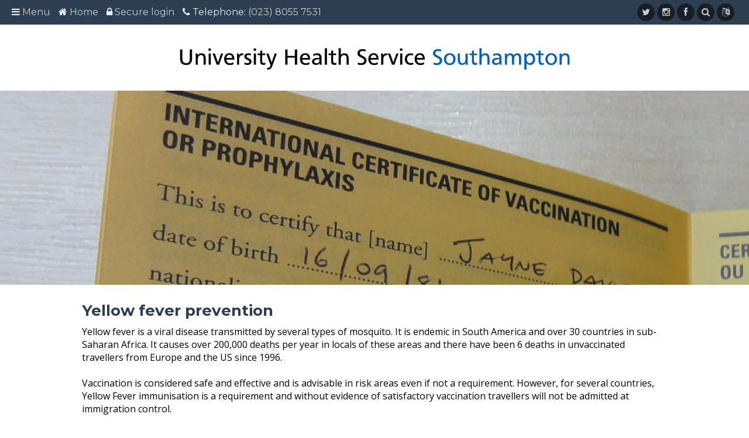

--- FILE ---
content_type: text/html; charset=UTF-8
request_url: https://www.unidocs.co.uk/yellow-fever-vaccination.php
body_size: 9483
content:
<!DOCTYPE html>
<html lang="en">
<head>
    <meta charset="utf-8">
  <meta name="viewport" content="width=device-width, initial-scale=1.0">
    <meta name="viewport" content="width=320, initial-scale=1.0">
    <title>Yellow fever prevention - University Health Service</title>
    <meta name="description" content="information about yellow fever vaccination & prevention">
    <meta name="keywords" content="yellow fever vaccination immunisation">
    <meta name="google-site-verification" content="PAPoG23kkh0ClBY_IYG-crnNXBdggiaEpvuvzBgyEOA" />
        <!-- Icon links -->
    <link rel="icon" href="https://www.unidocs.co.uk/favicon.ico" type="image/x-icon" /> 
    <link rel="shortcut icon" href="https://www.unidocs.co.uk/favicon.ico" type="image/x-icon" />
    <link rel="apple-touch-icon" href="https://www.unidocs.co.uk/apple-touch-icon.png" />
    <link rel="apple-touch-icon" sizes="57x57" href="https://www.unidocs.co.uk/apple-touch-icon-57x57.png" />
    <link rel="apple-touch-icon" sizes="72x72" href="https://www.unidocs.co.uk/apple-touch-icon-72x72.png" />
    <link rel="apple-touch-icon" sizes="76x76" href="https://www.unidocs.co.uk/apple-touch-icon-76x76.png" />
    <link rel="apple-touch-icon" sizes="114x114" href="https://www.unidocs.co.uk/apple-touch-icon-114x114.png" />
    <link rel="apple-touch-icon" sizes="120x120" href="https://www.unidocs.co.uk/apple-touch-icon-120x120.png" />
    <link rel="apple-touch-icon" sizes="144x144" href="https://www.unidocs.co.uk/apple-touch-icon-144x144.png" />
    <link rel="apple-touch-icon" sizes="152x152" href="https://www.unidocs.co.uk/apple-touch-icon-152x152.png" />
    <link rel="apple-touch-icon" sizes="180x180" href="https://www.unidocs.co.uk/apple-touch-icon-180x180.png" />

    <!-- Bootstrap Core CSS -->
    <link rel="stylesheet" href="https://www.unidocs.co.uk/assets/bootstrap/css/bootstrap.css">
    <!-- Plugins CSS -->
    <link href="https://www.unidocs.co.uk/assets/UItoTop/css/ui.totop.css" rel="stylesheet">
    <link href="https://www.unidocs.co.uk/assets/prettyPhoto/css/prettyPhoto.css" rel="stylesheet">
    <!-- REVOLUTION BANNER CSS SETTINGS -->
    <link rel="stylesheet" type="text/css" href="https://www.unidocs.co.uk/assets/rs-plugin/css/settings.css" media="screen" />
    <!-- Custom Stylesheet For This Template -->
    <link rel="stylesheet" href="https://www.unidocs.co.uk/assets/css/stylesheet.css">
    <link rel="stylesheet" href="https://www.unidocs.co.uk/assets/css/skins.css">
    <!-- Font Awesome  -->
	<link rel="stylesheet" href="https://cdnjs.cloudflare.com/ajax/libs/font-awesome/4.7.0/css/font-awesome.min.css">
	<link rel="stylesheet" href="https://cdnjs.cloudflare.com/ajax/libs/font-awesome/3.2.1/css/font-awesome.css">
    <!--<link rel="stylesheet" href="assets/font-awesome/css/font-awesome.css">-->
    <!--<link rel="stylesheet" href="assets/font-awesome-old/css/font-awesome.css">-->
    <!-- Google Fonts -->    
    <link href='https://fonts.googleapis.com/css?family=Open+Sans:400,300,300italic,400italic,600,600italic,700,700italic,800,800italic' rel='stylesheet' type='text/css'>
    <link href='https://fonts.googleapis.com/css?family=Montserrat:400,700' rel='stylesheet' type='text/css'>
    <!-- HTML5 shim and Respond.js IE8 support of HTML5 elements and media queries -->
    <!--[if lt IE 9]>
    <script src="https://www.unidocs.co.uk/assets/js/html5shiv.js"></script>
    <script src="https://www.unidocs.co.uk/assets/js/respond.min.js"></script>
    <![endif]-->
    
    <!-- MMENU -->
	<link type="text/css" rel="stylesheet" href="https://www.unidocs.co.uk/assets/mmenu/css/jquery.mmenu.all.css" />
	<script type="text/javascript" src="https://code.jquery.com/jquery-2.2.0.js"></script>
	<script type="text/javascript" src="https://www.unidocs.co.uk/assets/mmenu/js/jquery.mmenu.all.min.js"></script>

    <!-- MMenu -->
        <script type="text/javascript">
                $(function() {
                        $('nav#mmenu').mmenu({
                                extensions	: [ 'effect-slide-menu', 'pageshadow' ],
                                iconPanels      : true,
                                navbar 		: {title: 'Home menu'},
                                navbars		: [{position: 'top', content: ['prev','title','close']},]});
        });
        </script>

        <!-- Analytics -->
    <script defer async data-domain="unidocs.co.uk" src="https://analytics.unidocs.co.uk/js/script.js"></script>
</head>
<body>
    <div id="main-wrapper" class="color-skin-99"> <!--colour choice here -->
<header id="header-1" class="header sticky">
    <div class="container-fluid">
        <div class="row" id="topmostrow">
            <div class="col-xs-12 col-sm-8 header-info-wrapper">
                <ul class="list-inline">
                    <li><i class="fa fa-bars"></i> <a href="#mmenu">Menu</a></li>
                    <li><i class="fa fa-home"></i> <a href="https://www.unidocs.co.uk/index.php">Home</a></li>
                    <li><i class="fa fa-lock"></i> <a href="https://app.patientaccess.com/login" target="_blank">Secure
                            login</a></li>
                    <li><i class="fa fa-phone"></i> Telephone: <a href="tel:+442380557531">(023) 8055 7531</a></li>
                </ul>
                <!-- /.list-inline -->
            </div>
            <!-- /.header-info-wrapper -->
            <div class="col-xs-12 col-sm-4 social-link-wrapper">
                <ul class="social-links">
                    <li><a href="https://twitter.com/UnivHealthServ" target="_blank"><i class="fa fa-twitter"></i></a>
                    </li>
                    <li><a href="https://www.instagram.com/universityhealthservice" target="_blank"><i
                                class="fa fa-instagram"></i></a></li>
                    <li><a href="https://facebook.com/UnivHealthServ" target="_blank"><i class="fa fa-facebook"></i></a>
                    </li>
                    <li><a href="https://www.unidocs.co.uk/search.php"><i class="fa fa-search"></i></a></li>
                    <li><a href="https://translate.google.com/translate?hl=en&sl=auto&tl=af&u=https%3A%2F%2Fwww.unidocs.co.uk%2Findex.php"
                            target="_blank"><i class="fa fa-language"></i></a></li>
                </ul><!-- /.social-links -->
            </div><!-- /.social-link-wrapper -->
        </div><!-- /.row -->
    </div><!-- /.container -->
</header><!-- /.header-1 -->

<!-- NON STICKY VERSION FOR PADDING -->
<header id="header-2" class="header">
    <div class="container-fluid">
        <div class="row" id="topmostrow-padding">
            <div class="col-xs-12 col-sm-8 header-info-wrapper">
                <ul class="list-inline">
                    <li><i class="fa fa-bars"></i> Menu</li>
                    <li><i class="fa fa-home"></i> Home</li>
                    <li><i class="fa fa-lock"></i> Secure login</li>
                    <li><i class="fa fa-phone"></i> Telephone: (023) 8055 7531</li>
                </ul>
                <!-- /.list-inline -->
            </div>
            <!-- /.header-info-wrapper -->
            <div class="col-xs-12 col-sm-4 social-link-wrapper">
                <ul class="social-links">
                    <li><a href="https://twitter.com/UnivHealthServ" target="_blank"><i class="fa fa-twitter"></i></a>
                    </li>
                    <li><a href="https://www.instagram.com/universityhealthservice" target="_blank"><i
                                class="fa fa-instagram"></i></a></li>
                    <li><a href="https://facebook.com/UnivHealthServ" target="_blank"><i class="fa fa-facebook"></i></a>
                    </li>
                    <li><a href="https://www.unidocs.co.uk/search.php"><i class="fa fa-search"></i></a></li>
                    <li><a href="https://translate.google.com/translate?hl=en&sl=auto&tl=af&u=https%3A%2F%2Fwww.unidocs.co.uk%2Findex.php"
                            target="_blank"><i class="fa fa-language"></i></a></li>
                </ul>
                <!-- /.social-links -->
            </div>
            <!-- /.social-link-wrapper -->
        </div>
        <!-- /.row -->
    </div>
    <!-- /.container -->
</header>
<!-- /.header-1 -->
<!--end of padding div -->


<header id="logoimage">
    <div class="container">
        <div class="row">
            <div class="col-xs-12 centered">
                <a href="/"><img class="logoimage" src="https://unidocs.co.uk/images/core/mainlogo.png"
                        alt="University Health Service"></a>
            </div><!-- col -->
        </div><!-- row -->
    </div> <!-- /.container -->
</header> <!-- /#header-2 -->




<!-- MMenu content -->

<nav id="mmenu">
    <ul>
        <li><a href="index.php">Home</a></li>
        <li><a href="choose-registration-type.php">Register online as a patient</a></li>
        <li><span><b>Appointments</b></span>
            <ul>
                <li><a href="how-to-book-an-appointment.php">Appointments</a></li>
                <li><a href="if-you-arrive-late.php">What to expect if you arrive late</a></li>
                <li><a href="why-we-run-late.php">Why we sometimes run late</a></li>
                <li><span><b>Self-care</b></span>
                    <ul>
                        <li><a href="self-managing-minor-illness.php">Self-managing minor illness</a></li>
                        <li><a href="urgent-treatment-centre.php">Walk-in centre</a></li>
                        <li><a href="health-information.php">Health information</a></li>
                    </ul>
                </li>
            </ul>
        </li>

        <li><span><b>Prescriptions</b></span>
            <ul>
                <li><a href="how-to-request-repeat-medication.php">How to request repeat medication?</a></li>
                <li><a href="how-to-use-repeat-dispensing.php">How to use repeat dispensing</a></li>
                <li><a href="prescription-charges.php">Prescription charges</a></li>
            </ul>
        </li>
        <li><span><b>How to use the surgery</b></span>
            <ul>
                <li><a href="how-to-register-as-a-patient.php">How to register as a patient with us</a></li>
                <li><a href="opening-times.php">Our opening times</a></li>
                <li><a href="how-to-get-help-whe-we-are-closed.php">Getting help when we are closed</a></li>
                <li><a href="how-to-register-for-a-secure-personal-account.php">How to register for online access</a></li>
                <li><a href="how-to-book-an-appointment.php">How to make an appointment</a></li>
                <li><a href="how-to-request-repeat-medication.php">How to request repeat medication</a></li>
                <li><a href="obtaining-test-results.php">How to obtain test results</a></li>
                <li><a href="forms.php">How to find a form and make payments</a></li>
                <li><a href="obtaining-help-when-away.php">How to get help when you are away from university</a></li>
                <li><a href="how-to-get-help-when-we-are-closed.php">How to get help when we are closed</a></li>

                <li><a href="emergencies.php">Emergencies</a></li>

            </ul>
        </li>
        <li><span><b>Our practice services</b></span>
            <ul>
                <li><a href="asthma.php">Asthma</a></li>
                <li><a href="blood-tests.php">Blood tests</a></li>
                <li><a href="carers.php">Carers Support</a></li>
                <li><a href="cervical-smears.php">Cervical smears</a></li>
                <li><a href="childhood-immunisations.php">Childhood immunisations</a></li>
                <li><a href="counselling-and-therapy.php">Counselling, CBT &amp; psychotherapy</a></li>
                <li><a href="covid.php">Covid info</a></li>
                <li><a href="diabetes.php">Diabetic care</a></li>
                <li><a href="disabled-students-allowance.php">Disabled students allowance reports</a></li>
                <li><a href="drug-and-alcohol.php">Drug &amp; alcohol advice</a></li>
                <li><a href="ear-wax.php">Ear wax</a></li>
                <li><a href="flu-vaccination.php">Flu vaccination</a></li>
                <li><a href="gender-services.php">Gender services</a></li>
                <li><a href="help-to-stop-smoking.php">Help to stop smoking</a></li>
                <li><a href="letters-reports-and-special-considerations.php">Letters, special considerations &amp; sick
                        notes</a></li>
                <li><a href="antenatal-and-maternity-care.php">Maternity &amp; antenatal care</a></li>
                <li><a href="medicals-certificates-and-forms.php">Medicals, certificates &amp; other private work</a>
                </li>
                <li><a href="minor-surgery.php">Minor surgery</a></li>
                <li><a href="seafarer-medicals.php">Seafarer medical examinations</a></li>
                <li><a href="vaccinations.php">Vaccinations</a></li>
                <li><span><b>Foreign travel</b></span>
                    <ul>
                        <li><a href="travel-clinic.php">How to make a travel clinic appointment</a></li>
                        <li><a href="travel-tips-and-advice.php">Travel tips &amp; advice</a></li>
                        <li><a href="malaria-prevention.php">Malaria prevention</a></li>
                        <li><a href="malaria-drugs.php">Malaria drug information</a></li>
                        <li><a href="yellow-fever-vaccination.php">Yellow fever vaccination</a></li>
                        <li><a href="rabies-vaccination.php">Rabies vaccination</a></li>
                        <li><a href="ehic.php">European Health Insurance Cards (EHIC)</a></li>
                        <li><a href="travel-links.php">Travel links</a></li>
                        <li><a href="travel-leaflets.php">Travel leaflets</a></li>
                    </ul>
                </li>
            </ul>
        </li>
        <li><span><b>Local (external) services</b></span>
            <ul>
                <li><a href="chemists-and-pharmacies.php">Chemists &amp; pharmacies</a></li>
                <li><a href="minor-ailments-service.php">Minor ailments service</a></li>
                <li><a href="dentistry.php">Dentistry</a></li>
                <li><a href="emergency-department.php">Emergency Department (SGH)</a></li>
                <li><a href="urgent-treatment-centre.php">Urgent Treatment Centre (RSH)</a></li>

                <li><span><b>Blood & Organ Donation</b></span>
                    <ul>
                        <li><a href="giving-blood.php">Giving blood</a></li>
                        <li><a href="organ-donation.php">Organ donation</a></li>
                        <li><a href="bone-marrow-donation.php">Bone marrow donation</a></li>
                    </ul>
                </li>
                <li><span><b>Specialist treatment</b></span>
                    <ul>
                        <li><a href="antelope-house.php">Antelope House (Psychiatry)</a></li>
                        <li><a href="april-house.php">April House (Eating Disorders)</a></li>
                        <li><a href="bpas.php">BPAS (Termination of Pregnancy)</a></li>
                        <li><a href="cannon-house.php">Cannon House (Psychiatry)</a></li>
                        <li><a href="college-keep-info.php">College Keep (Psychiatry)</a></li>
                        <li><a href="mobility-sessions.php">Mobility Sessions (Health Trainers)</a></li>
                        <li><a href="physiotherapy.php">Physiotherapy</a></li>
                        <li><a href="sleepstation.php">Sleepstation (Sleep Improvement)</a></li>
                    </ul>
                </li>
                <li><span><b>Sexual Health</b></span>
                    <ul>
                        <li><a href="sexual-health-clinic.php">Sexual Health Clinic (RSH)</a></li>
                        <li><a href="contraception-clinic.php">Contraception Clinic (RSH)</a></li>
                    </ul>
                </li>
                <li><span><b>Local hospitals</b></span>
                    <ul>
                        <li><a href="southampton-general-hospital.php">Southampton General Hospital (SGH)</a></li>
                        <li><a href="royal-south-hants-hospital.php">Royal South Hants Hospital (RSH)</a></li>
                        <li><a href="princess-ann-hospital.php">Princess Anne Hospital (PAH)</a></li>
                    </ul>
                </li>

            </ul>
        </li>
        <li><span><b>Online services</b></span>
            <ul>
                <li><a href="./vaccinations/hpv/">Book an HPV Vaccination</a></li>
                <li><a href="./vaccinations/menacwy/">Book a MenACWY Vaccination</a></li>
                <li><a href="request-repeat-medication.php">Repeat medication request</a></li>
                <li><a href="request-repeat-contraception.php">Repeat contraception request</a></li>
                <li><a href="medical-evidence-request.php">Medical evidence request</a></li>
                <li><a href="change-your-address.php">Change address online</a></li>
                <li><a href="send-us-a-message.php">Send us a message</a></li>
                <li><a href="nhs-app.php">NHS App</a></li>
                <li><a href="https://patient.emisaccess.co.uk/account/login" target="_blank">Visit secure personal
                        account</a></li>
                <li><a href="forms.php">Forms &amp; payments</a></li>
                <li><a href="pregnancy-date-calculator.php">Pregnancy date calculator</a></li>
                <li><a href="body-mass-index-calculator.php">Body mass index calculator</a></li>
                <li><a href="depo-provera-date-calculator.php">Depo-provera date calculator</a></li>
                <li><a href="sayana-press-date-calculator.php">Sayana Press date calculator</a></li>
        </li>
    </ul>
    </li>

    <li><span><b>Sexual health</b></span>
        <ul>
            <li><span><b>Contraception</b></span>
                <ul>
                    <li><a href="contraception-leaflets.php">Contraception leaflets &amp; info</a></li>
                    <li><a href="emergency-contraception.php">Emergency contraception advice</a></li>
                    <li><a href="free-emergency-contraception.php">Free emergency contraception</a></li>
                    <li><a href="regular-contraception.php">Regular contraception</a></li>
                    <li><a href="obtaining-a-pill-repeat.php">Obtaining a pill repeat</a></li>
                    <li><a href="free-condoms.php">Free condoms</a></li>
                    <li><a href="contraceptive-coil.php">Contraceptive coil (IUD)</a></li>
                    <li><a href="contraceptive-implant.php">Contraceptive implant (Nexplanon)</a></li>
                    <li><a href="termination-and-abortion.php">Termination of pregnancy (abortion)</a></li>
                    <li><a href="contraception-clinic.php">Contraception clinic (RSH)</a></li>
                </ul>
            </li>
            <li><a href="sexual-infection-leaflets.php">Sexual infection leaflets</a></li>
            <li><a href="sexual-health-clinic.php">Sexual health clinic (RSH)</a></li>
            <li><a href="checking-your-testicles.php">Examining your testicles</a></li>
            <li><a href="chlamydia-tests.php">Obtaining a chlamydia test kit</a></li>
            <li><a href="psychosexual-counselling.php">Psychosexual counselling</a></li>
            <li><a href="planning-a-pregnancy.php">Planning a pregnancy</a></li>
            <li><a href="maternity-self-referral.php">Maternity self-referral</a></li>
        </ul>
    </li>

    <li><span><b>About the practice</b></span>
        <ul>
            <li><span><b>Our team</b></span>
                <ul>
                    <li><a href="our-doctors.php">Our doctors</a></li>
                    <li><a href="our-nurses.php">Our nurses</a></li>
                    <li><a href="our-practice-manager.php">Our practice manager</a></li>
                    <li><a href="our-team.php">Our office team</a></li>
                    <li><a href="doctors-in-training.php">Doctors in training</a></li>
                    <li><a href="allied-staff.php">Midwife, health visitor &amp; district nurses</a></li>

                </ul>
            </li>
            <li><span><b>Patient Engagement</b></span>
                <ul>
                    <li><a href="feedback-and-complaints.php">Feedback, compliments &amp; complaints</a></li>
                    <li><a href="friends-and-family-test.php">Family &amp; friends test</a></li>
                    <li><a href="patient-participation-group.php">Patient participation group</a></li>
                </ul>
            </li>

            <li><span><b>Data Protection, Privacy and Compliance</b></span>
                <ul>
                    <li><a href="confidentiality.php">Confidentiality</a></li>
                    <li><a href="privacy.php">Privacy information</a></li>
                    <li><a href="obtaining-medical-records.php">Access to medical records</a></li>
                    <li><a href="giving-consent-to-others.php">Giving consent to concerned third parties</a></li>
                    <li><a href="misc.php">GP Earnings</a></li>
                    <li><a href="cookies.php">Cookies</a></li>
                    <li><a href="equal-opportunities.php">Equal opportunities</a></li>
                </ul>
            </li>
            <li><a href="how-to-find-us.php">How to find us</a></li>
            <li><a href="named-gp.php">Named GPs</a></li>



            <li><a href="research.php">Research</a></li>
            <li><a href="translation-services.php">Translation services</a></li>
            <li><a href="intimate-examinations.php">Intimate examinations</a></li>
            <li><a href="https://www.england.nhs.uk/long-read/you-and-your-general-practice-english/">NHS Patient Charter - You and your general practice</a></li>
        </ul>
    </li>

    <li><a href="health-information.php">Sources of health information</a></li>
    <li><a href="https://www.nhs.uk/nhs-services/getting-medical-care-as-a-student/">Getting medical care as a student (NHS Website)</a></li>
    <li><a href="faq.php">FAQ</a></li>
    <li><a href="search.php">Search</a></li>
    </ul>
</nav><section class="section" id="page-image">
    <img src="images/pages/yellowfever.jpg" class="pageimage" alt="Page specific image">
</section>
        <section id="content" class="section">
            <div class="container">
                <div class="row">
                    <div class="col-xs-12 content-wrapper">
                        <div class="special-wrapper wrapper-1">
                            <h3>Yellow fever prevention</h3>                            <p>Yellow fever is a viral disease transmitted by several types of mosquito. It is endemic in South America and over 30 countries in sub-Saharan Africa. It causes over 200,000 deaths per year in locals of these areas and there have been 6 deaths in unvaccinated travellers from Europe and the US since 1996.<br /><br /> 
Vaccination is considered safe and effective and is advisable in risk areas even if not a requirement. However, for several countries, Yellow Fever immunisation is a requirement and without evidence of satisfactory vaccination travellers will not be admitted at immigration control. <br /><br /> 
The University Health Service is a licensed Yellow Fever Centre but currently we are unable to provide yellow fever vaccination due to staff shortages.<br /><br /> 
Please use the NHS Choices Yellow Fever link below to find your nearest Yellow Fever Centre.</p>
                        </div>
                    </div> <!-- /.content-wrapper -->
                </div> <!-- /.row -->
            </div> <!-- /.container -->
        </section>

        <section id="links" class="section colored-wrapper"><div class="container"><div>
<h4>Links</h4><i class="fa fa-external-link fa-fw linkswell"></i> <a class="linkswell" target="_blank" href="https://www.nhs.uk/conditions/yellow-fever/">NHS Choices - yellow fever</a><br>
<i class="fa fa-external-link fa-fw linkswell"></i> <a class="linkswell" target="_blank" href="https://www.who.int/news-room/fact-sheets/detail/yellow-fever">WHO yellow fever info</a>
</div></div></section><!-- end of link insertion -->

            
                            
                                            <footer id="footer-1" class="footer">
                <div class="container">
                    <div class="row">

                        <div class="col-xs-12 col-sm-6 col-md-6"><!--L cols-->
                        <!-- column #1 -->
                            <div class="col-xs-12 col-sm-12 col-md-6"> 
                                <div class="widget about-us">
                                    <h5 class="subpage-title">Address</h5>
                                    <a href="how-to-find-us.php" class="footertext">
                                        <i class="fa fa-map-marker fa-fw"></i>University Health Service<br />
                                        &nbsp;&nbsp;&nbsp;&nbsp;&nbsp;Building 48<br />
                                        &nbsp;&nbsp;&nbsp;&nbsp;&nbsp;University of Southampton<br />
                                        &nbsp;&nbsp;&nbsp;&nbsp;&nbsp;Highfield<br />
                                        &nbsp;&nbsp;&nbsp;&nbsp;&nbsp;Southampton<br />
                                        &nbsp;&nbsp;&nbsp;&nbsp;&nbsp;SO17 1BJ
                                    </a>
                                </div>
                                <!-- /.about-us -->
                            </div>
                            <!-- /.col-md-3 -->
                            
                        <!-- column #1 -->
                            <div class="col-xs-12 col-sm-12 col-md-6">
                                <div class="widget about-us">
                                    <h5 class="subpage-title">Contact</h5>
                                        <a href="tel:+442380557531" class="footertext"><i class="fa fa-phone fa-fw"></i> (023) 8055 7531</a><br />
                                        <!-- <a href="tel:+442380678170" class="footertext"><i class="fa fa-fax fa-fw"></i> (023) 8067 8170</a><br /> -->
                                        <!-- <a href="mailto:surgery@unidocs.co.uk" class="footertext"><i class="fa fa-envelope fa-fw"></i> surgery@unidocs.co.uk</a><br /> -->
                                        <a href="https://www.unidocs.co.uk" class="footertext"><i class="fa fa-desktop fa-fw"></i> www.unidocs.co.uk</a>
                                </div>
                                <!-- /.about-us -->
                            </div>
                            <!-- /.col-md-3 -->
                        </div><!--Cols L-->
    
                        <div class="col-xs-12 col-sm-6 col-md-6"> <!--R cols-->
                            <!--  column #2 -->
                            <div class="col-xs-12 col-sm-12 col-md-6">
                                <div class="widget about-us">
                                    <h5 class="subpage-title">Online services</h5>
                                        <a href="choose-registration-type.php" class="footertext">Online registration</a><br />
                                        <a href="forms.php" class="footertext">Complete a form</a><br />
                                        <a href="pay.php" class="footertext">Pay a fee</a><br />
                                        <a href="request-repeat-medication.php" class="footertext">Order medication</a><br />
                                        <a href="request-repeat-contraception.php" class="footertext">Order contraception</a><br />
                                        <a href="change-your-address.php" class="footertext">Change address</a><br />
                                        <a href="send-us-a-message" class="footertext">Send us a message</a><br />
                                        <a href="how-to-register-for-a-secure-personal-account.php" class="footertext">Register for secure access</a><br />
                                        <a href="https://www.patientaccess.com/" class="footertext" target="_blank">Open secure access</a><br>
                                        <a href="https://www.england.nhs.uk/long-read/you-and-your-general-practice-english/" class="footertext">Your rights as a patient</a><br />

                                </div><!-- widget -->
                            </div>
                            <!-- /.col-md-3 -->
                            
                            <!-- column #3-->
                            <div class="col-xs-12 col-sm-12 col-md-6">
                                <div class="widget about-us">
                                        <h5 class="subpage-title">Popular pages</h5>
                                        <a href="letters-reports-and-special-considerations.php" class="footertext">Special considerations letters</a><br />
                                        <a href="./hpv/" class="footertext">Book an HPV Vaccination</a><br>
                                        <a href="medicals-certificates-and-forms.php" class="footertext">Medical forms &amp; certificates</a><br />
                                        <a href="travel-clinic.php" class="footertext">Travel clinic</a><br />
                                        <a href="counselling-and-therapy.php" class="footertext">Counselling &amp; therapy</a><br />
                                        <a href="contraception-leaflets.php" class="footertext">Contraception leaflets</a><br />
                                        <a href="how-to-get-help-whe-we-are-closed.php" class="footertext">Getting help when we are closed</a><br />
                                        <a href="how-to-register-as-a-patient.php" class="footertext">How to register with the practice</a><br />
                                        <a href="faq.php" class="footertext">Frequently asked questions</a><br />
                                </div><!-- widget -->
                            </div><!-- inner col -->
                        </div><!-- outer col-->
                    </div><!-- row -->
                    <script type="text/javascript" src="https://www.cqc.org.uk/sites/all/modules/custom/cqc_widget/widget.js?data-id=1-548294244&data-host=https://www.cqc.org.uk&type=location"></script>
                </div><!-- container -->
            </footer><!-- /#footer-1 -->
            
            <footer id="footer-2" class="footer">
                <div class="container">
                    <div class="row">
                        <div class="col-xs-12 col-sm-6 footer-info-wrapper">
                            <span><i class="fa fa-copyright fa-fw"></i> University Health Service</span>                        
                        </div>
                        <!-- /.footer-info-wrapper -->
                        <div class="col-xs-12 col-sm-6 social-link-wrapper">
                            <ul class="social-links">
                                <li><a href="https://www.instagram.com/universityhealthservice" target="_blank"><i class="fa fa-instagram"></i></a></li>
                                <li><a href="https://twitter.com/UnivHealthServ" target="_blank"><i class="fa fa-twitter"></i></a></li>
                                <li><a href="https://facebook.com/UnivHealthServ" target="_blank"><i class="fa fa-facebook"></i></a></li>
                                <li><a href="search.php"><i class="fa fa-search"></i></a></li>
                                <li><a href="https://translate.google.com/translate?hl=en&sl=auto&tl=af&u=https%3A%2F%2Fwww.unidocs.co.uk%2Findex.php" target="_blank"><i class="fa fa-language"></i></a></li>
                            </ul>
                        </div>
                        <!-- /.social-link-wrapper -->
                    </div>
                    <!-- /.row -->
                </div>
                <!-- /.container -->
            </footer>
            <!-- /#footer-2 -->

        </div><!-- /#main-wrapper -->


        <!-- Bootstrap JS & Others JavaScript Plugins
            ================================================== -->
        <script src="https://www.unidocs.co.uk/assets/js/jquery-migrate-1.2.1.min.js"></script>
        <script src="https://www.unidocs.co.uk/assets/bootstrap/js/bootstrap.min.js"></script>
        
        <!-- MMenu moved to see if improves load -->
        
        <!-- jQuery REVOLUTION Slider  -->
        <script src="https://www.unidocs.co.uk/assets/rs-plugin/js/jquery.themepunch.tools.min.js"></script>
        <script src="https://www.unidocs.co.uk/assets/rs-plugin/js/jquery.themepunch.revolution.min.js"></script>

        <script src="https://www.unidocs.co.uk/assets/carouFredSel-6.2.1/jquery.carouFredSel-6.2.1.js"></script>
        <script src="https://www.unidocs.co.uk/assets/prettyPhoto/js/jquery.prettyPhoto.js"></script>
        <script src="https://www.unidocs.co.uk/assets/UItoTop/js/easing.js"></script>
        <script src="https://www.unidocs.co.uk/assets/UItoTop/js/jquery.ui.totop.min.js"></script>
        <script src="https://www.unidocs.co.uk/assets/isotope-site/jquery.isotope.min.js"></script>

        <script type="text/javascript">
            jQuery(document).ready(function() {
               jQuery('.banner').revolution({
                  delay:9000,
                  startwidth:1100,
                  startheight:450,
                  startWithSlide:0,
            
                  fullScreenAlignForce:"off",
                  autoHeight:"off",
                  minHeight:"off",
            
                  shuffle:"off",
            
                  onHoverStop:"on",
            
                  thumbWidth:100,
                  thumbHeight:50,
                  thumbAmount:3,
            
                  hideThumbsOnMobile:"off",
                  hideNavDelayOnMobile:1500,
                  hideBulletsOnMobile:"off",
                  hideArrowsOnMobile:"off",
                  hideThumbsUnderResoluition:0,
            
                  hideThumbs:0,
                  hideTimerBar:"off",
            
                  keyboardNavigation:"on",
            
                  navigationType:"bullet",
                  navigationArrows:"solo",
                  navigationStyle:"preview1",
            
                  navigationHAlign:"center",
                  navigationVAlign:"bottom",
                  navigationHOffset:30,
                  navigationVOffset:30,
            
                  soloArrowLeftHalign:"left",
                  soloArrowLeftValign:"center",
                  soloArrowLeftHOffset:20,
                  soloArrowLeftVOffset:0,
            
                  soloArrowRightHalign:"right",
                  soloArrowRightValign:"center",
                  soloArrowRightHOffset:20,
                  soloArrowRightVOffset:0,
            
            
                  touchenabled:"on",
                  swipe_velocity:"0.7",
                  swipe_max_touches:"1",
                  swipe_min_touches:"1",
                  drag_block_vertical:"false",
            
                  parallax:"mouse",
                  parallaxBgFreeze:"on",
                  parallaxLevels:[10,7,4,3,2,5,4,3,2,1],
                  parallaxDisableOnMobile:"off",
            
                  stopAtSlide:-1,
                  stopAfterLoops:-1,
                  hideCaptionAtLimit:0,
                  hideAllCaptionAtLilmit:0,
                  hideSliderAtLimit:0,
            
                  dottedOverlay:"none",
            
                  spinned:"spinner4",
            
                  fullWidth:"off",
                  forceFullWidth:"off",
                  fullScreen:"off",
                  fullScreenOffsetContainer:"#topheader-to-offset",
                  fullScreenOffset:"0px",
            
                  panZoomDisableOnMobile:"off",
            
                  simplifyAll:"off",
            
                  shadow:0
               });

               jQuery("a[rel^='prettyPhoto']").prettyPhoto({
                    theme: 'light_square',
                    social_tools: false
                });

                // jQuery UItoTop
                jQuery().UItoTop({ easingType: 'easeOutQuart' });
                // Skin Chooser
                jQuery(".color-skin").click(function () {
                    var cls = this.id;
                    jQuery(".color-skin").removeClass("active");
                    jQuery(this).addClass("active");
                    jQuery("#main-wrapper").removeClass();
                    jQuery("#main-wrapper").addClass(cls);
                });
            
            });
           
            // jQuery CarouFredSel
            var caroufredsel = function () {
                jQuery('#caroufredsel-portfolio-container').carouFredSel({
                    responsive: true,
                    scroll: 1,
                    circular: false,
                    infinite: false,
                    items: {
                        visible: {
                            min: 1,
                            max: 3
                        }
                    },
                    prev: '#portfolio-prev',
                    next: '#portfolio-next',
                    auto: {
                        play: false
                    }
                });
                jQuery('#caroufredsel-clients-container').carouFredSel({
                    responsive: true,
                    scroll: 1,
                    circular: false,
                    infinite: false,
                    items: {
                        visible: {
                            min: 1,
                            max: 4
                        }
                    },
                    prev: '#client-prev',
                    next: '#client-next',
                    auto: {
                        play: false
                    }
                });
            };
            jQuery(window).load(function () {
                caroufredsel();
            });
            jQuery(window).resize(function () {
                caroufredsel();
            });            
        </script>
        
        <script type="text/javascript" src="https://cdn.jsdelivr.net/npm/cookie-bar/cookiebar-latest.min.js"></script>
                
    </body>
</html>

--- FILE ---
content_type: text/css
request_url: https://www.unidocs.co.uk/assets/css/stylesheet.css
body_size: 47638
content:
/* personalised additions */
.redbutton{
    background-color: red;
}
a.mmenu-text{
    color: #34495E;
}

.panel-primary > .panel-heading {
    background-color: #005EB8;
}

.btn-primary {
    background-color: #005EB8;
}

.logoimage {
    display: block;
    width: 100%;
    max-width: 700px;
    margin-left: auto;
    margin-right: auto;
    padding-top: 5px;
    padding-bottom: 5px;
}

.pageimage {
    display: block;
    width: 100%;
    margin-left: auto;
    margin-right: auto;
}

.linkswell {
    line-height: 1.9;
}

a.footertext{
    font-size: 12px;
}

.sticky{
    position:fixed;
    top:0;
    width:100%;
    z-index:100;
}

/* Default CSS
 * -------------------------- */
body {
    font-family: 'Open Sans', sans-serif;
    font-size: 16px;
/* changed to make darker */
/*    color: #95a5a6; */
    color: #000;
}

@media (min-width: 1200px) {
  .container {
    width: 1030px;
  }
}

a img {
    -webkit-filter: brightness(100%);
	-moz-filter: brightness(100%);
	-o-filter: brightness(100%);
	-ms-filter: brightness(100%);
	filter: brightness(100%);
    transition: 0.1s;
}

a img:hover{
    -webkit-filter: brightness(70%);
	-moz-filter: brightness(70%);
	-o-filter: brightness(70%);
	-ms-filter: brightness(70%);
	filter: brightness(70%);
    transition: 0.3s;
}

h1, h2, h3, h4, h5, h6, .h1, .h2, .h3, .h4, .h5, .h6 {
    font-family: 'Montserrat', sans-serif;
    font-weight: 700;
    color: #2c3e50;
}

.section a:not(.btn) {
    /*    color: #34495e; */
        color: #0d6efd;
        text-decoration: underline;
        -webkit-transition: all 0.2s ease-in-out;
        transition: all 0.2s ease-in-out;
        font-family: 'Montserrat', sans-serif;
}

.section a:not(.btn):hover, .section a:not(.btn):focus {
    outline: none;
    text-decoration: underline;
/*    color: #2ecc71; */
    color: black !important;
    background-color: #FAE100 !important;;
}

a:not(.btn) {
/*    color: #34495e; */
    color: navy;
    -webkit-transition: all 0.2s ease-in-out;
    transition: all 0.2s ease-in-out;
    font-family: 'Montserrat', sans-serif;
}

a:not(.btn):hover, a:not(.btn):focus {
    outline: none;
    text-decoration: none;
/*    color: #2ecc71; */
    color: red;
}



iframe {
    border: 0;
    width: 100%;
}

input,
button,
select,
textarea {
    font-family: 'Montserrat', sans-serif;
}

::selection {
    background-color: #2c3e50;
    color: #ffffff;
}

::-moz-selection {
    background-color: #2c3e50;
    color: #ffffff;
}

/* Header 1
 * -------------------------- */
 /* affect both headers to fix alignment */
.header {
    background-color: #2c3e50;
    padding: 3px 10px 3px 10px;
    color: #ecf0f1;
    font-family: 'Montserrat',sans-serif;

}

.header .header-info-wrapper {
    padding-top: 7px;
    padding-bottom: 7px;
}

.header .list-inline {
    margin-bottom: 0;
}

.header .list-inline > li:first-child {
    padding-left: 0;
}

#header-1 a {
    color: #cccccc; /* #7f8c8d; TO MAKE CONTRAST OF SOCIAL ICONS BETTER */
}

#header-1 a:hover {
    color: #2ecc71; 
}

.social-link-wrapper {
        padding-top: 3px;
        padding-bottom: 3px;
}

@media (max-width: 767px) {
    
    .header .header-info-wrapper, #header-1 .social-link-wrapper {
        text-align: center;
        float: none;
    }

    .header .social-link-wrapper .social-links {
        float: inherit;
    }
}

/* Header 2
 * -------------------------- */
.navbar-default {
    border: 0;
    -webkit-box-shadow: 0 0 5px rgba(0, 0, 0, 0.05);
    box-shadow: 0 0 5px rgba(0, 0, 0, 0.1);
    background-color: #ffffff;
    margin-bottom: 0;
    border-radius: 0;
}

.navbar-default .navbar-brand {
/* padding reduced */
    font-size: 24px;
    font-weight: 800;
    color: #000 !important;
    text-transform: uppercase;
    padding-top: 20px;
    padding-bottom: 20px;
    font-family: 'Open Sans', sans-serif;
}

.navbar-default .navbar-brand:hover, .navbar-default .navbar-brand:focus {
    color: #2c3e50;
}

.navbar-brand span {
    font-weight: 300;
    color: #2ecc71;
}

.navbar-toggle {
    border-radius: 0;
    margin-top: 33px;
}

.navbar-default .navbar-toggle:hover, .navbar-default .navbar-toggle:focus {
    background-color: #2ecc71;
    border-color: #2ecc71;
}

.navbar-default .navbar-toggle:hover .icon-bar, .navbar-default .navbar-toggle:focus .icon-bar {
    background-color: #ffffff;
}

.navbar-nav > li > a {
    font-weight: 700;
}

.navbar-nav > li > .dropdown-menu {
    font-size: 13px;
}

.dropdown-menu > li > a {
    font-weight: 600;
}
/* move edges in */
    .navbar-nav {
        padding-left: 10px;
        padding-right: 10px;
    }
    
@media (max-width: 767px) {
    .navbar-collapse {
        border-top: 0;
    }

    .navbar-collapse.in {
        overflow-y: visible;
    }

    .navbar-nav {
        margin: 0 -15px;
        padding-top: 15px;
        padding-bottom: 15px;
        background-color: #34495e;
    }

    .navbar-default .navbar-nav > li > a {
        color: #bdc3c7;
        font-size: 13px;
    }

    .navbar-default .navbar-nav > li > a:hover, .navbar-default .navbar-nav > li > a:focus {
        color: #fff;
    }

    .navbar-default .navbar-nav .open .dropdown-menu > li > a {
        color: #bdc3c7;
    }

    .navbar-default .navbar-nav .open .dropdown-menu > li > a:hover, .navbar-default .navbar-nav .open .dropdown-menu > li > a:focus {
        color: #ecf0f1;
    }

    .navbar-default .navbar-nav > .open > a, .navbar-default .navbar-nav > .open > a:hover, .navbar-default .navbar-nav > .open > a:focus {
        z-index: 0;
    }

    .nav > li.dropdown:before {
        content: "+";
        position: absolute;
        top: 5px;
        right: 15px;
        color: #bdc3c7;
        font-size: 18px;
        z-index: 9999;
    }

    .nav > li.dropdown.open:before {
        content: "-";
        right: 17px;
    }

    .dropdown-menu > li > a:before {
        content: "-";
        margin-right: 5px;
        margin-left: -10px;
    }

    .navbar-default .navbar-nav .open .dropdown-menu > .active > a, .navbar-default .navbar-nav .open .dropdown-menu > .active > a:hover, .navbar-default .navbar-nav .open .dropdown-menu > .active > a:focus, .navbar-default .navbar-nav > .active > a, .navbar-default .navbar-nav > .active > a:hover, .navbar-default .navbar-nav > .active > a:focus, .navbar-default .navbar-nav > .open > a, .navbar-default .navbar-nav > .open > a:hover, .navbar-default .navbar-nav > .open > a:focus {
        color: #ecf0f1;
        background-color: #2c3e50;
    }
}

@media (min-width: 768px) {
    .navbar-default {
        height: 100px;
        -webkit-transition: all 0.2s ease-in-out;
        transition: all 0.2s ease-in-out;
    }

    .navbar-nav {
        float: right;
        margin-right: -15px;
    }

    .navbar-default .navbar-nav > li > a {
/* padding reduced */
        padding: 20px 18px;
        text-transform: uppercase;
        color: #000;
    }

    .navbar-default .navbar-nav > li > a:hover, .navbar-default .navbar-nav > li > a:focus {
        color: #2ecc71;
    }

    .navbar-default .navbar-nav > .open > a, .navbar-default .navbar-nav > .open > a:hover, .navbar-default .navbar-nav > .open > a:focus {
        background-color: transparent;
        color: #2ecc71;
    }

    .navbar-nav > li:last-child > a {
        padding-right: 0;
    }

    .navbar-nav > li.active:last-child > a {
        padding-right: 18px;
    }

    .navbar-default .navbar-nav > .active > a, .navbar-default .navbar-nav > .active > a:hover, .navbar-default .navbar-nav > .active > a:focus {
        color: #2ecc71;
        background-color: rgba(0, 0, 0, 0.01);
        border-bottom: 3px solid #2ecc71;
        padding-bottom: 37px;
    }

    .navbar-default .navbar-nav > .active > a:after {
        position: absolute;
        display: block;
        width: 0;
        height: 0;
        border-color: transparent;
        border-style: solid;
        border-width: 5px;
        border-top-width: 0;
        border-bottom-color: #2ecc71;
        bottom: 0px;
        left: 50%;
        content: "";
        margin-left: -5px;
    }

    .navbar-nav > li > .dropdown-menu {
        border: 0;
        border-top: 3px solid #2ecc71;
        margin-top: -3px;
        border-radius: 0;
        background-color: #34495e;
    }

    .dropdown-menu > li > a {
        padding: 10px 20px;
        color: #ecf0f1;
        border-bottom: 1px solid rgba(255, 255, 255, 0.1);
    }

    .dropdown-menu > li:last-child > a {
        border-bottom: 0;
    }

    .dropdown-menu > .active > a, .dropdown-menu > .active > a:hover, .dropdown-menu > .active > a:focus, .dropdown-menu > li > a:hover, .dropdown-menu > li > a:focus {
        color: #ffffff !important;
        background-color: #2ecc71;
    }
}

/* Social Links
 * -------------------------- */
.social-links {
    padding-left: 0;
    list-style: none;
    float: right;
    font-size: 15px;
    margin: 0;
}

.social-links > li {
    display: inline-block;
}

.social-links > li a {
    color: rgb(127, 140, 141);
    width: 30px;
    height: 30px;
    display: block;
    text-align: center;
    line-height: 30px;
    border-radius: 100%;
    background-color: rgba(0, 0, 0, 0.5);
}

#header-1 .social-links > li a:hover, #footer-2 .social-links > li a:hover {
    color: #ffffff;
}

/* Index Slider
 * -------------------------- */
.bannercontainer {
	width:100%;
	position:relative;
	padding:0;
}
 
.banner{
	width:100%;
	position:relative;
}

/* Isotope Animating
 * -------------------------- */
.isotope,
.isotope .isotope-item {
  /* change duration value to whatever you like */
    -webkit-transition-duration: 0.8s;
    -moz-transition-duration: 0.8s;
    -ms-transition-duration: 0.8s;
    -o-transition-duration: 0.8s;
    transition-duration: 0.8s;
}

.isotope {
    -webkit-transition-property: height, width;
    -moz-transition-property: height, width;
    -ms-transition-property: height, width;
    -o-transition-property: height, width;
    transition-property: height, width;
}

.isotope .isotope-item {
    -webkit-transition-property: -webkit-transform, opacity;
    -moz-transition-property: -moz-transform, opacity;
    -ms-transition-property: -ms-transform, opacity;
    -o-transition-property: -o-transform, opacity;
    transition-property: transform, opacity;
}

/**** disabling Isotope CSS3 transitions ****/

.isotope.no-transition,
.isotope.no-transition .isotope-item,
.isotope .isotope-item.no-transition {
    -webkit-transition-duration: 0s;
    -moz-transition-duration: 0s;
    -ms-transition-duration: 0s;
    -o-transition-duration: 0s;
    transition-duration: 0s;
}

/* Page Title
 * -------------------------- */
.section.page-title-wrapper {
    padding: 25px 0;
    background-color: #2c3e50;
    font-family: 'Montserrat', sans-serif;
}

.page-title-wrapper h4 {
    text-transform: uppercase;
    color: #ffffff;
}

.page-title-wrapper .breadcrumb {
    margin-bottom: 0;
    padding: 12px 15px;
    background-color: transparent;
    padding-right: 0;
    font-weight: 600;
}

.page-title-wrapper .breadcrumb a {
    color: #95a5a6;
}

.page-title-wrapper .breadcrumb > .active {
    color: #ffffff;
}

/* Panel
 * -------------------------- */
.panel {
    -webkit-box-shadow: none;
    box-shadow: none;
}

.panel-default > .panel-heading + .panel-collapse .panel-body {
    border-top: 0;
}

.panel-heading {
    border-top-right-radius: 0;
    border-top-left-radius: 0;
}

.panel-title {
    font-size: 14px;
    font-weight: 700;
}

.panel-title > a {
    color: #34495e;
}

/* Collapse
 * -------------------------- */
.panel-group .panel {
    margin-left: 50px;
    overflow: visible;
    position: relative;
    border-radius: 0;
    border: 0;
}

.panel-group .panel .panel-title > a:hover, .panel-group .panel .panel-title > a:focus {
    color: #2ecc71;
}

.accordion-toggle:before, .accordion-toggle.collapsed:before {
    content: '';
    width: 37px;
    height: 37px;
    background-color: #2ecc71;
    display: block;
    position: absolute;
    top: -1px;
    left: -50px;
}

.accordion-toggle.collapsed:before {
    background-color: #000;
}

.accordion-toggle:after, .accordion-toggle.collapsed:after {
    font-size: 14px;
    content: "-";
    position: absolute;
    top: 10px;
    left: -34px;
    color: #fff;
}

.accordion-toggle.collapsed:after {
    content: "+";
    left: -36px;
}

/* Progress
 * -------------------------- */
.progress {
    height: 37px;
    margin-bottom: 5px;
    background-color: #f5f5f5;
    border-radius: 0;
    -webkit-box-shadow: none;
    box-shadow: none;
    font-family: 'Montserrat', sans-serif;
}

.progress .progress-bar {
    font-weight: 700;
    line-height: 37px;
    text-align: left;
    padding-left: 20px;
    line-height: 37px;
}

/* Alert
 * -------------------------- */
.alert {
    border-radius: 0;
}

/* Tabs
 * -------------------------- */
.nav-tabs {
    border: 1px solid #ecf0f1;
    border-bottom: 0;
}

.nav-tabs > li > a {
    border-radius: 0;
    margin-right: 0;
    border: 1px solid #ecf0f1;
    margin-top: -1px;
    margin-left: -1px;
    font-weight: 700;
    font-size: 13px;
}

.nav-tabs > li.active > a,
.nav-tabs > li.active > a:hover,
.nav-tabs > li.active > a:focus {
    border-color: #ecf0f1;
    border-top: 1px solid #2ecc71;
    border-bottom-color: transparent;
    color: #2ecc71;
}

.tab-content {
    border: 1px solid #ecf0f1;
    border-top: 0;
    padding: 15px;
}

/* Testimonials
 * -------------------------- */
.testimonial {
    overflow: hidden;
    float: left;
}

.testimonial-content {
    background-color: #2ecc71;
    padding: 20px;
    color: #fff;
    margin-bottom: 20px;
    position: relative;
    font-size: 18px;
}

.testimonial-content p:last-child {
    margin-bottom: 0;
}

.testimonial-content:before {
    position: absolute;
    display: block;
    width: 0;
    height: 0;
    border-color: transparent;
    border-style: solid;
    border-width: 10px;
    border-bottom-width: 0;
    border-top-color: #2ecc71;
    bottom: -10px;
    left: 45px;
    content: "";
}

.testimonial-author img {
    width: 45px;
    height: 45px;
    float: left;
    margin-right: 20px;
}

.testimonial-author .user {
    font-size: 14px;
    font-weight: 700;
    color: #34495e;
}

.testimonial-author .user-info {
    display: block;
    font-weight: 600;
}

/* Well
 * -------------------------- */
.well {
    border-radius: 0;
    -webkit-box-shadow: none;
    box-shadow: none;
}

.well.simple {
    background-color: #fff;
}

.campusgpwell{
    background-color: red;
}

/* Buttons
 * -------------------------- */
.btn {
    font-family: 'Montserrat', sans-serif;
    -webkit-transition: all 0.2s ease;
    transition: all 0.2s ease;
    text-transform: uppercase;
    font-weight: 700;
    font-size: 12px;
    padding: 10px 12px;
}

.btn-lg {
    padding: 14px 16px;
    font-size: 14px;
}

.btn-sm,
.btn-xs {
    padding: 8px 10px;
    font-size: 10px;
}

.btn-xs {
    padding: 5px 8px;
}

/* Flat Buttons
 * -------------------------- */
.flat-default,
.flat-default:hover,
.flat-default:active {
    border: 2px solid #bdc3c7;
}

.flat-default, .flat-default.btn-bordered:hover {
    background-color: #bdc3c7;
    color: #ffffff;
}

.flat-default:hover,  .flat-default.btn-bordered {
    background-color: transparent;
    color: #bdc3c7;
}

.flat-primary,
.flat-primary:hover,
.flat-primary:active {
    border: 2px solid rgb(26, 188, 156);
}

.flat-primary, .flat-primary.btn-bordered:hover {
    background-color: rgb(26, 188, 156);
    color: #ffffff;
}

.flat-primary:hover,  .flat-primary.btn-bordered {
    background-color: transparent;
    color: rgb(26, 188, 156);
}

.flat-success,
.flat-success:hover,
.flat-success:active {
    border: 2px solid rgb(46, 204, 113);
}

.flat-success, .flat-success.btn-bordered:hover {
    background-color: rgb(46, 204, 113);
    color: #ffffff;
}

.flat-success:hover,  .flat-success.btn-bordered {
    background-color: transparent;
    color: rgb(46, 204, 113);
}

.flat-info,
.flat-info:hover,
.flat-info:active {
    border: 2px solid rgb(52, 152, 219);
}

.flat-info, .flat-info.btn-bordered:hover {
    background-color: rgb(52, 152, 219);
    color: #ffffff;
}

.flat-info:hover,  .flat-info.btn-bordered {
    background-color: transparent;
    color: rgb(52, 152, 219);
}

.flat-warning,
.flat-warning:hover,
.flat-warning:active {
    border: 2px solid rgb(241, 196, 15);
}

.flat-warning, .flat-warning.btn-bordered:hover {
    background-color: rgb(241, 196, 15);
    color: #ffffff;
}

.flat-warning:hover,  .flat-warning.btn-bordered {
    background-color: transparent;
    color: rgb(241, 196, 15);
}

.flat-danger,
.flat-danger:hover,
.flat-danger:active {
    border: 2px solid rgb(231, 76, 60);
}

.flat-danger, .flat-danger.btn-bordered:hover {
    background-color: rgb(231, 76, 60);
    color: #ffffff;
}

.flat-danger:hover,  .flat-danger.btn-bordered {
    background-color: transparent;
    color: rgb(231, 76, 60);
}

.flat-inverse,
.flat-inverse:hover,
.flat-inverse:active {
    border: 2px solid rgb(52, 73, 94);
}

.flat-inverse, .flat-inverse.btn-bordered:hover {
    background-color: rgb(52, 73, 94);
    color: #ffffff;
}

.flat-inverse:hover,  .flat-inverse.btn-bordered {
    background-color: transparent;
    color: rgb(52, 73, 94);
}

.flat-color,
.flat-color:hover,
.flat-color:active {
    border: 2px solid #2ecc71;
}

.flat-color, .flat-color.btn-bordered:hover {
    background-color: #2ecc71;
    color: #ffffff;
}

.flat-color:hover,  .flat-color.btn-bordered {
    background-color: transparent;
    color: #2ecc71;
}

.btn-flat:not(.btn-rounded) {
    border-radius: 0;
}

/* Subpage Title
 * -------------------------- */
.subpage-title {
    text-transform: uppercase;
    position: relative;
    margin: 0;
    margin-bottom: 35px;
    line-height: 10px;
    font-weight: 800;
    color: #000;
}

#footer-1 .subpage-title {
    color: #ffffff;
}

.subpage-title:before {
    content: "";
    width: 35px;
    height: 3px;
    background-color: #2ecc71;
    display: block;
    position: absolute;
    bottom: -15px;
    left: 0;
}

.subpage-title .prev, .subpage-title .next {
    position: absolute;
    top: 0;
    right: 35px;
    width: 30px;
    height: 30px;
    border: 2px solid #ecf0f1;
    font-size: 14px;
    line-height: 25px;
    text-align: center;
    cursor: pointer;
}

.subpage-title .prev.disabled, .subpage-title .next.disabled,
.subpage-title .prev.disabled:hover, .subpage-title .next.disabled:hover {
    opacity: 0.65;
    filter: alpha(opacity=65);
    border-color: #ecf0f1;
}

.subpage-title .prev:hover, .subpage-title .next:hover {
    border-color: #2ecc71;
}

.subpage-title .prev.black, .subpage-title .next.black {
    border-color: #bdc3c7;
}

.subpage-title .prev.black:hover, .subpage-title .next.black:hover {
    border-color: #2ecc71;
}

.subpage-title .prev.black.disabled:hover, .subpage-title .next.black.disabled:hover {
    border-color: #bdc3c7;
}

.subpage-title .next {
    right: 0;
}

/* Portfolio Item
 * -------------------------- */
.portfolio-item-wrapper {
    padding-bottom: 20px;
}

.portfolio-item {
    overflow: hidden;
    -webkit-transition: all 0.2s ease;
    transition: all 0.2s ease;
}

.portfolio-item:hover {
    -webkit-box-shadow: 5px 5px 5px rgba(0, 0, 0, 0.1);
    box-shadow: 5px 5px 5px rgba(0, 0, 0, 0.1);
}

.portfolio-item .portfolio-thumb {
    position: relative;
    overflow: hidden;
}

.portfolio-item .portfolio-thumb img {
    -webkit-transition: all 0.2s ease;
    transition: all 0.2s ease;
}

.portfolio-item:hover .portfolio-thumb img {
    transform: scale(1.1);
}

.portfolio-item .portfolio-thumb .image-overlay {
    background-color: #2ecc71;
    width: 100%;
    height: 100%;
    display: block;
    position: absolute;
    top: 0;
    left: 0;
    opacity: 0;
    filter: alpha(opacity=0);
    -webkit-transition: all 0.2s ease-in-out;
    transition: all 0.2s ease-in-out;
}

.portfolio-item:hover .portfolio-thumb .image-overlay {
    opacity: 0.50;
    filter: alpha(opacity=50);
}

.portfolio-item .portfolio-thumb .portfolio-zoom, .portfolio-item .portfolio-thumb .portfolio-link {
    width: 45px;
    height: 45px;
    text-align: center;
    background-color: rgba(44, 62, 80,0.9);
    display: none;
    line-height: 45px;
    position: absolute;
    top: 50%;
    margin-top: -22px;
    font-size: 18px;
    color: #fff;
    display: block;
    border-radius: 3px;
}

.portfolio-item .portfolio-thumb .portfolio-zoom:hover, .portfolio-item .portfolio-thumb .portfolio-link:hover {
    background-color: rgba(44, 62, 80,0.7);
    box-shadow: 5px 5px 5px rgba(0, 0, 0, 0.1);
    color: #ffffff;
}

.portfolio-item .portfolio-thumb .portfolio-link {
    right: 0;
    margin-right: -45px;
    -webkit-transition: all 0.2s ease-out;
    transition: all 0.2s ease-out;
}

.portfolio-item .portfolio-thumb .portfolio-zoom {
    left: 0;
    margin-left: -45px;
    -webkit-transition: all 0.2s linear;
    transition: all 0.2s linear;
}

.portfolio-item:hover .portfolio-thumb .portfolio-zoom {
    display: block;
    left: 50%;
    margin-left: -48px;
}

.portfolio-item:hover .portfolio-thumb .portfolio-link {
    display: block;
    right: 50%;
    margin-right: -48px;
}

.portfolio-item .portfolio-content {
    text-align: center;
    padding: 25px 20px;
    background-color: #fff;
}

.portfolio-item .portfolio-content h5 {
    margin: 0;
}

.portfolio-item .portfolio-content p {
    margin: 0;
    margin-top: 5px;
}

/* Footer 1
 * -------------------------- */
#footer-1 {
    background-color: #34495e;
    padding: 50px 0;
    position: relative;
}

#footer-1:before {
    position: absolute;
    display: block;
    width: 0;
    height: 0;
    border-color: transparent;
    border-style: solid;
    border-width: 10px;
    border-bottom-width: 0;
    border-top-color: #ffffff;
    top: 0;
    left: 50%;
    content: "";
    margin-left: -5px;
}

#footer-1 a {
    color: #ffffff;
}

#footer-1 a:hover {
    color: #2ecc71;
}

/* Footer 2
 * -------------------------- */
#footer-2 {
    background-color: #2c3e50;
    padding: 25px 0;
    text-transform: uppercase;
    color: #ecf0f1;
    font-size: 11px;
    font-weight: 700;
}

#footer-2 .footer-info-wrapper {
    padding-top: 7px;
    padding-bottom: 7px;
}

#footer-2 a {
    color: white; /* #7f8c8d; */
}

#footer-2 a:hover {
    color: #2ecc71;
}

@media (max-width: 767px) {
    
    #footer-2 .footer-info-wrapper, #footer-2 .social-link-wrapper {
        text-align: center;
        float: none;
    }

    #footer-2 .social-link-wrapper .social-links {
        float: inherit;
    }
}

/* Recent Posts
 * -------------------------- */
.recent-posts {
    padding-left: 0;
    list-style: none;
    overflow: hidden;
    margin-bottom: 0;
}

.recent-posts > li {
    float: left;
    margin-bottom: 10px;
    width: 100%;
}

.recent-posts > li:last-child {
    margin-bottom: 0;
}

.recent-posts img {
    width: 64px;
    height: 64px;
    float: left;
    margin-right: 10px;
    -webkit-transition: all 0.2s ease-in-out;
    transition: all 0.2s ease-in-out;
}

.recent-posts img:hover {
    opacity: 0.65;
    filter: alpha(opacity=65);
}

.recent-posts h5 {
    margin: 0;
    font-size: 12px;
}

.recent-posts h5 small {
    display: block;
    margin-top: 7px;
}

/* Categories
 * -------------------------- */
.widget-list {
    padding-left: 0;
    list-style: none;
    margin-bottom: 0;
    padding: 20px;
    border: 1px solid #ecf0f1;
}

#footer-1 .widget-list {
    padding: 0;
    border: 0;
}

.widget-list > li {
    padding: 5px 0;
    border-bottom: 1px solid #ecf0f1;
}

#footer-1 .widget-list > li:last-child {
    padding-bottom: 0;
}

#footer-1 .widget-list > li:first-child {
    padding-top: 0;
}

.widget-list > li:last-child {
    border-bottom: 0;
}

#footer-1 .widget-list > li {
    border-color: rgba(255, 255, 255, 0.1);
}

.widget-list > li:before {
    font-family: 'FontAwesome';
    content: "\f105";
    margin-right: 15px;
    font-size: 14px;
}

/* Flickr Photos
 * -------------------------- */
.widget.flickr {
    padding-bottom: 15px;
}

.flickr-photos-list {
    padding-left: 0;
    list-style: none;
    margin-bottom: 0;
    overflow: hidden;
}

.flickr-photos-list > li {
    float: left;
    margin-right: 5px;
    margin-bottom: 5px;
}

.flickr-photos-list > li img {
    width: 64px;
    height: 64px;
    -webkit-transition: all 0.2s ease-in-out;
    transition: all 0.2s ease-in-out;
}

.flickr-photos-list > li img:hover {
    opacity: 0.65;
    filter: alpha(opacity=65);
}

/* Footer Brand
 * -------------------------- */
.footer-brand {
    font-size: 24px;
    font-weight: 800;
    color: #ffffff;
    text-transform: uppercase;
    display: block;
    line-height: 20px;
    padding-bottom: 20px;
    margin: 0;
}

.footer-brand span {
    font-weight: 300;
    color: #2ecc71;
}

/* ToTop
 * -------------------------- */
#toTop {
    background-color: rgba(0, 0, 0, 0.5);
    background-image: none;
    bottom: 20px;
    right: 20px;
    border-radius: 3px;
    text-indent: inherit;
    width: 40px;
    height: 40px;
}

#toTopHover {
    background: none;
    background-color: #2ecc71;
    width: 40px;
    height: 40px;
}

#toTop:before {
    font-family: 'FontAwesome';
    content: "\f106";
    color: #ffffff;
    font-size: 20px;
    position: absolute;
    top: 50%;
    left: 50%;
    width: 20px;
    height: 20px;
    text-align: center;
    line-height: 20px;
    margin-top: -10px;
    margin-left: -10px;
}

/* Tag Cloud
 * -------------------------- */
.widget.tagcloud {
    padding-bottom: 15px;
}

.tagcloud-list {
    list-style: none;
    padding-left: 0;
    margin: 0;
}

.tagcloud-list li {
    border: 1px solid #ecf0f1;
    padding: 5px;
    float: left;
    margin-right: 5px;
    margin-bottom: 5px;
}

#footer-1 .tagcloud-list li {
    border-color: rgba(255, 255, 255, 0.1);
}

/* Colored Wrapper
 * -------------------------- */
.colored-wrapper {
    background-color: #ecf0f1;
}

.colored-wrapper + #footer-1:before {
    border-top-color: #ecf0f1;
}

/* Section
 * -------------------------- */
.section {
    padding: 0px 0px 20px 0px;
}

/* Services
 * -------------------------- */
.service {
    text-align: center;
    padding: 20px;
    background-color: #ecf0f1;
    -webkit-transition: all 0.2s ease-in-out;
    transition: all 0.2s ease-in-out;
}

.colored-wrapper .service {
    border: 2px solid #fff;
}

.service.service-2 {
    text-align: left;
}

.service.service-3 {
    padding: 0;
    text-align: left;
    border: 0;
    background-color: transparent;
}

.service.service-4 {
    text-align: left;
    padding: 0;
    border: 0;
    background-color: transparent;
}

.service .service-icon {
    width: 100px;
    height: 100px;
    border-radius: 100%;
    text-align: center;
    font-size: 50px;
    background-color: #2ecc71;
    color: #ffffff;
    display: inline-block;
    margin-bottom: 20px;
    position: relative;
    overflow: hidden;
}

.service.service-2 .service-icon {
    float: left;
    margin-right: 20px;
}
.service.service-3 .service-icon {
    width: 50px;
    height: 50px;
    border-radius: 0;
    font-size: 25px;
    float: left;
}
.service.service-4 .service-icon {
    float: left;
    margin-right: 20px;
}
.service .service-icon [class^="icon-"],[class*=" icon-"] {
    position: absolute;
    top: 50%;
    left: 50%;
    margin-left: -50px;
    margin-top: -25px;
    width: 100px;
    height: 100px;
}

.service.service-3 .service-icon [class^="icon-"],[class*=" icon-"] {
    position: absolute;
    top: 50%;
    left: 50%;
    margin-left: -25px;
    margin-top: -12.5px;
    width: 50px;
    height: 50px;
}

.service:hover .service-icon {
    background-color: #2c3e50 !important;
    box-shadow: 5px 5px 5px rgba(0, 0, 0, 0.1);
}

.service.service-3 h4, .service.service-3 p {
    margin-left: 70px;
}

.service:hover h4 {
    color: #ffffff;
}

.service.service-3:hover h4, .service.service-4:hover h4 {
    color: #2c3e50;
}

.service:hover {
    background-color: #2ecc71;
    box-shadow: 5px 5px 5px rgba(0, 0, 0, 0.1);
    color: #ecf0f1;
}

.service.service-3:hover, .service.service-4:hover {
    background-color: transparent !important;
    box-shadow: none;
    color: #95a5a6;
}

.service:hover .service-icon [class^="icon-"],[class*=" icon-"] {
    -webkit-animation: toRightFromLeft 0.2s forwards;
    -moz-animation: toRightFromLeft 0.2s forwards;
    animation: toRightFromLeft 0.2s forwards;
}

@-webkit-keyframes toRightFromLeft {
    49% {
        -webkit-transform: translate(100%);
    }

    50% {
        opacity: 0;
        filter: alpha(opacity=0);
        -webkit-transform: translate(-100%);
    }

    51% {
        opacity: 1;
        filter: alpha(opacity=100);
    }
}

@-moz-keyframes toRightFromLeft {
    49% {
        -moz-transform: translate(100%);
    }

    50% {
        opacity: 0;
        filter: alpha(opacity=0);
        -moz-transform: translate(-100%);
    }

    51% {
        opacity: 1;
        filter: alpha(opacity=100);
    }
}

/* Clients
 * -------------------------- */
.client-wrapper a {
    border: 2px solid #ecf0f1;
    display: block;
    opacity: 0.65;
    filter: alpha(opacity=65);
}

.client-wrapper a:hover {
    opacity: 1;
    filter: alpha(opacity=100);
}

/* Portfolio Filter
 * -------------------------- */
.portfolio-filter {
    margin-bottom: 40px;
    text-transform: uppercase;
    font-size: 11px;
    margin-top: 20px;
}

.portfolio-filter.nav-pills > li > a {
    border-radius: 0;
    border: 2px solid;
    border-color: #ecf0f1;
}

.portfolio-filter.nav-pills > li.active > a,
.portfolio-filter.nav-pills > li.active > a:hover,
.portfolio-filter.nav-pills > li.active > a:focus {
    border-color: #2ecc71;
    background-color: #2ecc71;
}

/* Pricing
 * -------------------------- */
.pricing-tables .row {
    padding-left: 15px;
    padding-right: 15px;
}

.pricing-tables .col-xs-1, .pricing-tables .col-xs-2, .pricing-tables .col-xs-3, .pricing-tables .col-xs-4, .pricing-tables .col-xs-5, .pricing-tables .col-xs-6, .pricing-tables .col-xs-7, .pricing-tables .col-xs-8, .pricing-tables .col-xs-9, .pricing-tables .col-xs-10, .pricing-tables .col-xs-11, .pricing-tables .col-xs-12, .pricing-tables .col-sm-1, .pricing-tables .col-sm-2, .pricing-tables .col-sm-3, .pricing-tables .col-sm-4, .pricing-tables .col-sm-5, .pricing-tables .col-sm-6, .pricing-tables .col-sm-7, .pricing-tables .col-sm-8, .pricing-tables .col-sm-9, .pricing-tables .col-sm-10, .pricing-tables .col-sm-11, .pricing-tables .col-sm-12, .pricing-tables .col-md-1, .pricing-tables .col-md-2, .pricing-tables .col-md-3, .pricing-tables .col-md-4, .pricing-tables .col-md-5, .pricing-tables .col-md-6, .pricing-tables .col-md-7, .pricing-tables .col-md-8, .pricing-tables .col-md-9, .pricing-tables .col-md-10, .pricing-tables .col-md-11, .pricing-tables .col-md-12, .pricing-tables .col-lg-1, .pricing-tables .col-lg-2, .pricing-tables .col-lg-3, .pricing-tables .col-lg-4, .pricing-tables .col-lg-5, .pricing-tables .col-lg-6, .pricing-tables .col-lg-7, .pricing-tables .col-lg-8, .pricing-tables .col-lg-9, .pricing-tables .col-lg-10, .pricing-tables .col-lg-11, .pricing-tables .col-lg-12 {
    padding-left: 0;
    padding-right: 0;
}

.pricing {
    background-color: #ecf0f1;
    text-align: center;
    margin-bottom: 20px;
}

.pricing .title {
    background-color: #16a085;
    text-align: center;
    padding: 5px;
}

.pricing.premium .title {
    background-color: #34495e;
}

.pricing.professional .title {
    background-color: #2c3e50;
}

.pricing.ultimate .title {
    background-color: #000;
}

.pricing .title h4 {
    color: #ffffff;
}

.pricing .price {
    background-color: #2ecc71;
    color: #ffffff;
    padding: 20px;
    font-family: 'Open Sans', sans-serif;
}

.pricing .price h2 {
    font-family: 'Open Sans', sans-serif;
    font-weight: 800;
}

.pricing .price .dollar {
    font-size: 24px;
    display: inline-block;
    vertical-align: top;
    margin-top: 5px;
}

.pricing .price h2 {
    font-size: 60px;
    color: #ffffff;
    display: inline-block;
    margin: 0;
}

.pricing .price .per {
    font-size: 14px;
    display: inline-block;
}

.pricing .details {
    padding-left: 0;
    list-style: none;
    margin: 0 20px;
}

.pricing .details li {
    padding: 10px;
    border-bottom: 1px solid rgba(0, 0, 0, 0.05);
}

.pricing .details li:last-child {
    border-bottom: 0;
}

.pricing .p-footer {
    padding: 20px;
}

/* 404 Not Found
 * -------------------------- */
.error404 {
    background-color: #2ecc71;
    color: #ffffff;
    text-align: center;
    font-size: 200px;
    font-weight: 700;
    height: 300px;
}

.details404 {
    background-color: #ecf0f1;
    padding: 35px;
    height: 300px;
    position: relative;
}

.details404 h3 {
    margin-top: 0;
}

.details404 .form-control {
    border-color: #ffffff;
}

.details404:before {
    font-family: 'FontAwesome';
    content: "\f002";
    position: absolute;
    right: 20px;
    bottom: 20px;
    font-size: 150px;
    width: 150px;
    height: 150px;
    line-height: 150px;
    text-align: center;
    opacity: 0.15;
    filter: alpha(opacity=15);
}

.details404 .btn {
    position: absolute;
    left: 35px;
    bottom: 35px;
}

/* Post
 * -------------------------- */
.post {
    padding: 20px 0;
    overflow: hidden;
}

.post.post-2 {
    padding: 0;
    padding-bottom: 20px;
}

.post-thumb {
    position: relative;
}

.post-thumb img:hover {
    opacity: 0.8;
    filter: alpha(opacity=80);
}

.post-meta {
    font-family: 'Montserrat', sans-serif;
    border: 1px solid #ecf0f1;
    border-width: 1px 0;
    padding: 10px 0;
    overflow: hidden;
    margin-top: 20px;
}

.colored-wrapper .post-meta {
    border-color: #fff;
}

.meta-list {
    list-style: none;
    padding-left: 0;
    margin: 0;
    float: left;
    width: 100%;
}

.meta-list li {
    float: left;
    padding: 0 10px;
    border-left: 1px solid #ecf0f1;
}

.meta-list li .black {
    color: #2c3e50;
}

.meta-list li:first-child {
    padding-left: 0;
    border-left: 0;
}

.meta-list li:last-child {
    float: right;
    border-left: 0;
    padding-right: 0;
}

.post.post-2 .meta-list li:last-child {
    float: left;
}

.post-title {
    margin: 20px 0;
}

@media (max-width: 767px) {
    .post-meta {
        padding: 0;
    }

    .meta-list li {
        float: none;
        border-left: 0;
        padding: 10px 0;
        border-bottom: 1px solid #ecf0f1;
    }

    .meta-list li:last-child {
        float: none;
        border-bottom: 0;
    }
}

/* Form Control
 * -------------------------- */
.form-control {
    border-width: 2px;
    border-radius: 0;
    -webkit-box-shadow: none;
    box-shadow: none;
    border-color: #ecf0f1;
}

.form-control:focus {
    border-color: #2ecc71;
    -webkit-box-shadow: none;
    box-shadow: none;
}

.search-form {
    position: relative;
}

.search-form:before {
    font-family: FontAwesome;
    content: "\f002";
    position: absolute;
    top: 3px;
    right: 12px;
    font-size: 18px;
    color: #ecf0f1;
}

/* Widget
 * -------------------------- */
.widget {
    padding: 20px 0;
    overflow: hidden;
}

.widget p:last-child {
    margin-bottom: 0;
}

/* Portfolio Item
 * -------------------------- */
.project-details-list {
    list-style: none;
    padding: 20px;
    margin: 0;
    border: 1px solid #ecf0f1;
    overflow: hidden;
    font-family: 'Montserrat', sans-serif;
}

.project-details-list li {
    padding: 10px 0;
    border-bottom: 1px solid #ecf0f1;
}

.project-details-list li:first-child {
    padding-top: 0;
}

.project-details-list li:last-child {
    padding-bottom: 0;
    border-bottom: 0;
}

.project-details-list h6 {
    width: 100px;
    float: left;
    font-weight: normal;
    color: #bdc3c7;
    margin: 0;
    line-height: 1.428571429;
}

.project-details-list .project-terms {
    font-weight: 400;
    color: #2c3e50;
    margin-left: 100px;
}

.portfolio-navigation {
    text-align: right;
}

.portfolio-navigation-list {
    padding-left: 0;
    list-style: none;
    margin: 0;
    border: 1px solid #ecf0f1;
    border-width: 1px 0;
    padding: 10px 0;
}

.portfolio-navigation-list li {
    display: inline-block;
}

.portfolio-navigation-list li:first-child {
    float: left;
}

/* Carousel
 * -------------------------- */
.carousel-indicators li {
    border-radius: 0;
}

/* Icon Preview
 * -------------------------- */
.the-icons a {
    display: block;
    cursor: pointer;
    line-height: 32px;
    height: 32px;
    padding-left: 10px;
    border-radius: 6px;
    background-color: #fff0f0;
    margin-bottom: 5px;
}

.the-icons a, .the-icons a:hover {
    color: #222222;
}

.the-icons a [class^="icon-"], .the-icons a [class*=" icon-"] {
    width: 32px;
    font-size: 14px;
    display: inline-block;
    text-align: right;
    margin-right: 10px;
}

.the-icons a:hover {
    background-color: #2ecc71;
    text-decoration: none;
    color: #ffffff !important;
}

.the-icons a:hover [class^="icon-"], .the-icons a:hover [class*=" icon-"] {
    *font-size: 28px;
    *vertical-align: middle;
}

.the-icons a:hover [class^="icon-"]:before, .the-icons a:hover [class*=" icon-"]:before {
    font-size: 28px;
    vertical-align: -5px;
}

.pad-bottom-20 {
    padding-bottom: 20px;
}

/* Wrappers
 * -------------------------- */
.wrapper-1 {
    padding-top: 10px;
    padding-bottom: 10px;
}

.wrapper-2 {
    padding-top: 20px;
}

.wrapper-3 {
    padding-bottom: 20px;
}

.wrapper-4 {
    padding-top: 30px;
    padding-bottom: 30px;
}

.wrapper-5 {
    padding-top: 30px;
}

.wrapper-6 {
    padding-bottom: 30px;
}

.wrapper-7 {
    padding-top: 40px;
    padding-bottom: 40px;
}

.wrapper-8 {
    padding-top: 40px;
}

.wrapper-9 {
    padding-bottom: 40px;
}

/* Team
 * -------------------------- */
.team-member-wrapper {
    padding-bottom: 20px;
}

.team-member {
    -webkit-transition: all 0.2s ease;
    transition: all 0.2s ease;
}

.team-member:hover {
    -webkit-box-shadow: 5px 5px 5px rgba(0, 0, 0, 0.1);
    box-shadow: 5px 5px 5px rgba(0, 0, 0, 0.1);
}

.team-member-info {
    background-color: #2ecc71;
    padding: 20px;
    color: #ffffff;
    text-align: center;
    text-transform: uppercase;
    font-family: 'Montserrat', sans-serif;
    -webkit-transition: all 0.2s ease;
    transition: all 0.2s ease;
}

.team-member:hover .team-member-info {
    background-color: #2c3e50;
    -webkit-box-shadow: 5px 5px 5px rgba(0, 0, 0, 0.1);
    box-shadow: 5px 5px 5px rgba(0, 0, 0, 0.1);
}

.team-member-info h5 {
    color: #ffffff;
    margin: 0;
    margin-bottom: 5px;
}

.team-member-thumb {
    position: relative;
}

.member-social {
    height: 45px;
    background-color: rgba(236, 240, 241,0.9);
    position: absolute;
    left: 0;
    bottom: 0;
    width: 100%;
    padding-left: 0;
    list-style: none;
    text-align: center;
    margin: 0;
    opacity: 0;
    filter: alpha(opacity=0);
}

.team-member:hover .member-social {
    opacity: 1;
    filter: alpha(opacity=100);
}

.member-social > li {
    display: inline-block;
    padding: 0;
    border-right: 1px solid rgba(44, 62, 80,0.1);
}

.member-social > li:first-child {
    border-left: 1px solid rgba(44, 62, 80,0.1);
}

.member-social > li a {
    width: 40px;
    height: 45px;
    display: block;
    font-size: 18px;
    line-height: 45px;
    color: #2c3e50;
}

.member-social > li a:hover {
    color: #2ecc71;
}

.team-member-thumb .overlay {
    background-color: #2ecc71;
    width: 100%;
    height: 100%;
    position: absolute;
    top: 0;
    left: 0;
    opacity: 0;
    filter: alpha(opacity=0);
    -webkit-transition: all 0.2s ease;
    transition: all 0.2s ease;
}

.team-member:hover .team-member-thumb .overlay {
   opacity: 0.50;
    filter: alpha(opacity=50);
}

/* Pagination
 * -------------------------- */
.pagination > li > a, .pagination > li > span {
    margin-left: 5px;
    color: #bdc3c7;
}

.pagination > li > a:hover,
.pagination > li > span:hover,
.pagination > li > a:focus,
.pagination > li > span:focus {
    color: #2ecc71;
}

.pagination > .active > a, .pagination > .active > span, .pagination > .active > a:hover, .pagination > .active > span:hover, .pagination > .active > a:focus, .pagination > .active > span:focus {
    background-color: #2ecc71;
    border-color: #2ecc71;
}

.pagination > li:first-child > a,
.pagination > li:first-child > span {
    margin-left: 0;
    border-bottom-left-radius: 0;
    border-top-left-radius: 0;
}

.pagination > li:last-child > a,
.pagination > li:last-child > span {
    border-bottom-right-radius: 0;
    border-top-right-radius: 0;
}

.pagination > .active > a,
.pagination > .active > span,
.pagination > .active > a:hover,
.pagination > .active > span:hover,
.pagination > .active > a:focus,
.pagination > .active > span:focus {
  color: #ffffff !important;
}

/* Layout
 * -------------------------- */
@media (min-width: 992px) {
    .layout-2 .content-wrapper {
        float: right;
    }
}

/* Comment Form
 * -------------------------- */
.comment-form {
    padding: 20px 0;
    padding-bottom: 0;
}

.comment-form .form-control {
    margin-bottom: 20px;
}

.post-comments {
    padding: 25px 0;
}

a.comment-reply, .comment-date {
    font-size: 85%;
    color: #bdc3c7;
}

/* Post Author
 * -------------------------- */
.post-author {
    padding: 50px 0 25px 0;
}

.post-author-info {
    background-color: #ecf0f1;
    padding: 20px;
}

/* Media
 * -------------------------- */
.media-list {
  margin-bottom: 0;
}
.media,
.media .media {
    margin-top: 40px;
}

/* Google Map
 * -------------------------- */
.google-map {
    padding: 0;
}
.google-map-2 {
    padding-top: 70px;
    padding-bottom: 0;
  
}

/* Address
 * -------------------------- */
address {
    display: block;
    margin-bottom: 20px;
    font-style: normal;
    line-height: 23px;
    font-family: 'Montserrat', sans-serif;
}

/* Contact Form
 * -------------------------- */
.contact-form .form-control {
    margin-bottom: 20px;
}

/* Products
 * -------------------------- */
.product {
    padding: 20px 0;
}
.product-thumb {
    border: 1px solid #ecf0f1;
}
.product-info {
    padding-bottom: 10px;
}

.product-info h4 {
    font-size: 17px;
}
.product-info h2 {
    margin-top: 0;
}

.product-info .price {
    font-size: 18px;
    color: #2ecc71;
    font-weight: 700;    
}

.product-info .previous-price {
    text-decoration: line-through;
    margin-right: 10px;
}

.product-info.product-info-2 .price {
    font-size: 30px;
    padding-bottom: 20px;
    display: inline-block;
}

.product-info.product-info-2 .previous-price {
    font-size: 20px;
    padding-bottom: 20px;
    display: inline-block;
}

.cart-items, .popular-items {
    padding-left: 0;
    list-style: none;
    overflow: hidden;
    margin-bottom: 0;
}

.cart-items > li, .popular-items > li {
    float: left;
    margin-bottom: 10px;
    width: 100%;
    border-bottom: 1px solid #ecf0f1;
    padding-bottom: 10px;
}

.cart-items > li .close {
    line-height: 12px;
}

.cart-items > li:last-child, .popular-items > li:last-child {
    margin-bottom: 0;
}

.cart-items img, .popular-items img {
    width: 64px;
    height: 64px;
    float: left;
    margin-right: 10px;
    -webkit-transition: all 0.2s ease-in-out;
    transition: all 0.2s ease-in-out;
}

.cart-items img:hover, .popular-items img:hover {
    opacity: 0.65;
    filter: alpha(opacity=65);
}

.cart-items h5, .popular-items h5 {
    margin: 0;
    font-size: 12px;
}

.cart-items h5 .price, .popular-items h5 .price {
    display: block;
    margin-top: 7px;
    font-size: 15px;
    color: #2ecc71;
    font-weight: 700;
}

.cart-action {
    border-top: 2px solid #ecf0f1;
    margin-top: 1px;
}

.cart-action .view-cart, .cart-action .checkout {
    width: 50%;
    float: left;
}

.results {
    position: relative;
    font-weight: 400;
    color: #95a5a6;
    padding-left: 20px;
    display: inline-block;
}

.results:before {
    content: "";
    width: 8px;
    height: 30px;
    background-color: #2ecc71;
    display: block;
    position: absolute;
    bottom: -8px;
    left: 0;
}
@media (max-width: 767px) {
    .results-and-pagination {
        text-align: center;
    }
}
@media (min-width: 768px) {
    .results-and-pagination .pagination {
        float: right;
    }
}

/* Controls
 * -------------------------- */
.carousel-control .glyphicon-chevron-left, .carousel-control .glyphicon-chevron-right {
    margin-top: -10px;
}

.carousel-control .glyphicon-chevron-right {
    left: inherit;
    right: 50%;
}

/* Awesome CallOut
 * -------------------------- */
.awesome-callout {
    position: relative;
    padding: 20px 0;
    text-align: center;
}

.awesome-callout h2 {
    margin-top: 0;
}

@media (min-width: 768px) {
    .awesome-callout {
        text-align: left;
        padding-right: 200px;
    }

    .awesome-callout a.btn {
        position: absolute;
        top: 50%;
        right: 0;
        margin-top: -25px;
    }
}

/* Special Wrapper
 * -------------------------- */
.special-wrapper h3 {
    margin-top: 0;
}

/* Color Skins
 * -------------------------- */
.skin-chooser {
    width: 40px;
    height: 40px;
    border: 1px solid #cccccc;;
    display: block;
    border-radius: 3px;
    line-height: 40px;
    text-align: center;
    font-size: 14px;
    position: fixed;
    top: 200px;
    left: 20px;
    z-index: 1000;
    background-color: #ffffff;
}
.skin-chooser:hover {
    background-color: #ebebeb;
  border-color: #adadad;
}
.skins-wrapper .list-inline {
    padding-left: 18px;
}
.skins-wrapper .list-inline > li {
    padding-top: 25px;
}
.skins-wrapper .list-inline > li .color-skin {
    width: 50px;
    height: 50px;
    cursor: pointer;
}
.skins-wrapper .list-inline > li #color-skin-1.color-skin {
    background-color: #1abc9c;
}
.skins-wrapper .list-inline > li #color-skin-2.color-skin {
    background-color: #2ecc71;
}
.skins-wrapper .list-inline > li #color-skin-3.color-skin {
    background-color: #3498db;
}
.skins-wrapper .list-inline > li #color-skin-4.color-skin {
    background-color: #9b59b6;
}
.skins-wrapper .list-inline > li #color-skin-5.color-skin {
    background-color: #16a085;
}
.skins-wrapper .list-inline > li #color-skin-6.color-skin {
    background-color: #27ae60;
}
.skins-wrapper .list-inline > li #color-skin-7.color-skin {
    background-color: #2980b9;
}
.skins-wrapper .list-inline > li #color-skin-8.color-skin {
    background-color: #8e44ad;
}
.skins-wrapper .list-inline > li #color-skin-9.color-skin {
    background-color: #f1c40f;
}
.skins-wrapper .list-inline > li #color-skin-10.color-skin {
    background-color: #e67e22;
}
.skins-wrapper .list-inline > li #color-skin-11.color-skin {
    background-color: #e74c3c;
}
.skins-wrapper .list-inline > li #color-skin-12.color-skin {
    background-color: #f39c12;
}
.skins-wrapper .list-inline > li #color-skin-13.color-skin {
    background-color: #d35400;
}
.skins-wrapper .list-inline > li #color-skin-14.color-skin {
    background-color: #c0392b;
}
.skins-wrapper .list-inline > li #color-skin-15.color-skin {
    background-color: #95a5a6;
}
.skins-wrapper .list-inline > li #color-skin-16.color-skin {
    background-color: #7f8c8d;
}
.skins-wrapper .list-inline > li .color-skin.active, .skins-wrapper .list-inline > li .color-skin:hover {
    outline: 2px solid #2c3e50;
}



/* altered anchor colour for danger well */
a.dangerwell:link {color: black;}
a.dangerwell:visited {color: black;}
a.dangerwell:hover {color: white;}
a.dangerwell:focus {color: black;}



--- FILE ---
content_type: text/css
request_url: https://www.unidocs.co.uk/assets/css/skins.css
body_size: 81291
content:
/* Color Skin 1
 * -------------------------- */
.color-skin-1 a:not(.btn):hover,
.color-skin-1 a:not(.btn):focus, 
.color-skin-1 #header-1 a:hover, 
.color-skin-1 .navbar-brand span, 
.color-skin-1 .panel-group .panel .panel-title > a:hover, 
.color-skin-1 .panel-group .panel .panel-title > a:focus, 
.color-skin-1 .nav-tabs > li.active > a, 
.color-skin-1 .nav-tabs > li.active > a:hover, 
.color-skin-1 .nav-tabs > li.active > a:focus, 
.color-skin-1 #footer-1 a:hover, 
.color-skin-1 #footer-2 a:hover, 
.color-skin-1 .footer-brand span, 
.color-skin-1 .member-social > li a:hover, 
.color-skin-1 .pagination > li > a:hover, 
.color-skin-1 .pagination > li > span:hover, 
.color-skin-1 .pagination > li > a:focus, 
.color-skin-1 .pagination > li > span:focus, 
.color-skin-1 .product-info .price, 
.color-skin-1 .cart-items h5 .price,
.color-skin-1 .popular-items h5 .price,
.color-skin-1 .flat-color:hover,
.color-skin-1 .flat-color.btn-bordered {
    color: #1abc9c;
}

.color-skin-1 .flat-color:hover,
.color-skin-1 .flat-color.btn-bordered {
    background-color: transparent;
}

.color-skin-1 .navbar-default .navbar-toggle:hover, 
.color-skin-1 .navbar-default .navbar-toggle:focus, 
.color-skin-1 .accordion-toggle:before, 
.color-skin-1 .accordion-toggle.collapsed:before, 
.color-skin-1 .testimonial-content, 
.color-skin-1 .subpage-title:before, 
.color-skin-1 #toTopHover, 
.color-skin-1 .service .service-icon, 
.color-skin-1 .service:hover, 
.color-skin-1 .portfolio-filter.nav-pills > li.active > a, 
.color-skin-1 .portfolio-filter.nav-pills > li.active > a:hover, 
.color-skin-1 .portfolio-filter.nav-pills > li.active > a:focus, 
.color-skin-1 .pricing .price, 
.color-skin-1 .error404, 
.color-skin-1 .the-icons a:hover, 
.color-skin-1 .team-member-info, 
.color-skin-1 .pagination > .active > a, 
.color-skin-1 .pagination > .active > span, 
.color-skin-1 .pagination > .active > a:hover, 
.color-skin-1 .pagination > .active > span:hover, 
.color-skin-1 .pagination > .active > a:focus, 
.color-skin-1 .pagination > .active > span:focus, 
.color-skin-1 .results:before,
.color-skin-1 .flat-color,
.color-skin-1 .flat-color.btn-bordered:hover,
.color-skin-1 .portfolio-item .portfolio-thumb .image-overlay,
.color-skin-1 .team-member-thumb .overlay {
    background-color: #1abc9c;
}

.color-skin-1 .navbar-default .navbar-toggle:hover, 
.color-skin-1 .navbar-default .navbar-toggle:focus, 
.color-skin-1 .subpage-title .prev:hover, 
.color-skin-1 .subpage-title .next:hover, 
.color-skin-1 .subpage-title .prev.black:hover, 
.color-skin-1 .subpage-title .next.black:hover, 
.color-skin-1 .portfolio-filter.nav-pills > li.active > a, 
.color-skin-1 .portfolio-filter.nav-pills > li.active > a:hover, 
.color-skin-1 .portfolio-filter.nav-pills > li.active > a:focus, 
.color-skin-1 .form-control:focus, 
.color-skin-1 .pagination > .active > a, 
.color-skin-1 .pagination > .active > span, 
.color-skin-1 .pagination > .active > a:hover, 
.color-skin-1 .pagination > .active > span:hover, 
.color-skin-1 .pagination > .active > a:focus, 
.color-skin-1 .pagination > .active > span:focus,
.color-skin-1 .flat-color,
.color-skin-1 .flat-color:hover,
.color-skin-1 .flat-color:active {
    border-color: #1abc9c;
}

.color-skin-1 .nav-tabs > li.active > a, 
.color-skin-1 .nav-tabs > li.active > a:hover, 
.color-skin-1 .nav-tabs > li.active > a:focus, 
.color-skin-1 .testimonial-content:before {
    border-top-color: #1abc9c;
}

@media (min-width: 768px) {
    .color-skin-1 .navbar-default .navbar-nav > li > a:hover, 
    .color-skin-1 .navbar-default .navbar-nav > li > a:focus, 
    .color-skin-1 .navbar-default .navbar-nav > .open > a, 
    .color-skin-1 .navbar-default .navbar-nav > .open > a:hover, 
    .color-skin-1 .navbar-default .navbar-nav > .open > a:focus, 
    .color-skin-1 .navbar-default .navbar-nav > .active > a, 
    .color-skin-1 .navbar-default .navbar-nav > .active > a:hover, 
    .color-skin-1 .navbar-default .navbar-nav > .active > a:focus {
        color: #1abc9c;
    }

    .color-skin-1 .dropdown-menu > .active > a, 
    .color-skin-1 .dropdown-menu > .active > a:hover, 
    .color-skin-1 .dropdown-menu > .active > a:focus, 
    .color-skin-1 .dropdown-menu > li > a:hover, 
    .color-skin-1 .dropdown-menu > li > a:focus {
        background-color: #1abc9c;
    }

    .color-skin-1 .navbar-default .navbar-nav > .active > a, 
    .color-skin-1 .navbar-default .navbar-nav > .active > a:hover, 
    .color-skin-1 .navbar-default .navbar-nav > .active > a:focus, 
    .color-skin-1 .navbar-default .navbar-nav > .active > a:after {
        border-bottom-color: #1abc9c;
    }

    .color-skin-1 .navbar-nav > li > .dropdown-menu {
        border-top-color: #1abc9c;
    }
}

/* Color Skin 2
 * -------------------------- */
.color-skin-2 a:not(.btn):hover,
.color-skin-2 a:not(.btn):focus, 
.color-skin-2 #header-1 a:hover, 
.color-skin-2 .navbar-brand span, 
.color-skin-2 .panel-group .panel .panel-title > a:hover, 
.color-skin-2 .panel-group .panel .panel-title > a:focus, 
.color-skin-2 .nav-tabs > li.active > a, 
.color-skin-2 .nav-tabs > li.active > a:hover, 
.color-skin-2 .nav-tabs > li.active > a:focus, 
.color-skin-2 #footer-1 a:hover, 
.color-skin-2 #footer-2 a:hover, 
.color-skin-2 .footer-brand span, 
.color-skin-2 .member-social > li a:hover, 
.color-skin-2 .pagination > li > a:hover, 
.color-skin-2 .pagination > li > span:hover, 
.color-skin-2 .pagination > li > a:focus, 
.color-skin-2 .pagination > li > span:focus, 
.color-skin-2 .product-info .price, 
.color-skin-2 .cart-items h5 .price,
.color-skin-2 .popular-items h5 .price,
.color-skin-2 .flat-color:hover,
.color-skin-2 .flat-color.btn-bordered {
    color: #2ecc71;
}

.color-skin-2 .flat-color:hover,
.color-skin-2 .flat-color.btn-bordered {
    background-color: transparent;
}

.color-skin-2 .navbar-default .navbar-toggle:hover, 
.color-skin-2 .navbar-default .navbar-toggle:focus, 
.color-skin-2 .accordion-toggle:before, 
.color-skin-2 .accordion-toggle.collapsed:before, 
.color-skin-2 .testimonial-content, 
.color-skin-2 .subpage-title:before, 
.color-skin-2 #toTopHover, 
.color-skin-2 .service .service-icon, 
.color-skin-2 .service:hover, 
.color-skin-2 .portfolio-filter.nav-pills > li.active > a, 
.color-skin-2 .portfolio-filter.nav-pills > li.active > a:hover, 
.color-skin-2 .portfolio-filter.nav-pills > li.active > a:focus, 
.color-skin-2 .pricing .price, 
.color-skin-2 .error404, 
.color-skin-2 .the-icons a:hover, 
.color-skin-2 .team-member-info, 
.color-skin-2 .pagination > .active > a, 
.color-skin-2 .pagination > .active > span, 
.color-skin-2 .pagination > .active > a:hover, 
.color-skin-2 .pagination > .active > span:hover, 
.color-skin-2 .pagination > .active > a:focus, 
.color-skin-2 .pagination > .active > span:focus, 
.color-skin-2 .results:before,
.color-skin-2 .flat-color,
.color-skin-2 .flat-color.btn-bordered:hover,
.color-skin-2 .portfolio-item .portfolio-thumb .image-overlay,
.color-skin-2 .team-member-thumb .overlay {
    background-color: #2ecc71;
}

.color-skin-2 .navbar-default .navbar-toggle:hover, 
.color-skin-2 .navbar-default .navbar-toggle:focus, 
.color-skin-2 .subpage-title .prev:hover, 
.color-skin-2 .subpage-title .next:hover, 
.color-skin-2 .subpage-title .prev.black:hover, 
.color-skin-2 .subpage-title .next.black:hover, 
.color-skin-2 .portfolio-filter.nav-pills > li.active > a, 
.color-skin-2 .portfolio-filter.nav-pills > li.active > a:hover, 
.color-skin-2 .portfolio-filter.nav-pills > li.active > a:focus, 
.color-skin-2 .form-control:focus, 
.color-skin-2 .pagination > .active > a, 
.color-skin-2 .pagination > .active > span, 
.color-skin-2 .pagination > .active > a:hover, 
.color-skin-2 .pagination > .active > span:hover, 
.color-skin-2 .pagination > .active > a:focus, 
.color-skin-2 .pagination > .active > span:focus,
.color-skin-2 .flat-color,
.color-skin-2 .flat-color:hover,
.color-skin-2 .flat-color:active {
    border-color: #2ecc71;
}

.color-skin-2 .nav-tabs > li.active > a, 
.color-skin-2 .nav-tabs > li.active > a:hover, 
.color-skin-2 .nav-tabs > li.active > a:focus, 
.color-skin-2 .testimonial-content:before {
    border-top-color: #2ecc71;
}

@media (min-width: 768px) {
    .color-skin-2 .navbar-default .navbar-nav > li > a:hover, 
    .color-skin-2 .navbar-default .navbar-nav > li > a:focus, 
    .color-skin-2 .navbar-default .navbar-nav > .open > a, 
    .color-skin-2 .navbar-default .navbar-nav > .open > a:hover, 
    .color-skin-2 .navbar-default .navbar-nav > .open > a:focus, 
    .color-skin-2 .navbar-default .navbar-nav > .active > a, 
    .color-skin-2 .navbar-default .navbar-nav > .active > a:hover, 
    .color-skin-2 .navbar-default .navbar-nav > .active > a:focus {
        color: #2ecc71;
    }

    .color-skin-2 .dropdown-menu > .active > a, 
    .color-skin-2 .dropdown-menu > .active > a:hover, 
    .color-skin-2 .dropdown-menu > .active > a:focus, 
    .color-skin-2 .dropdown-menu > li > a:hover, 
    .color-skin-2 .dropdown-menu > li > a:focus {
        background-color: #2ecc71;
    }

    .color-skin-2 .navbar-default .navbar-nav > .active > a, 
    .color-skin-2 .navbar-default .navbar-nav > .active > a:hover, 
    .color-skin-2 .navbar-default .navbar-nav > .active > a:focus, 
    .color-skin-2 .navbar-default .navbar-nav > .active > a:after {
        border-bottom-color: #2ecc71;
    }

    .color-skin-2 .navbar-nav > li > .dropdown-menu {
        border-top-color: #2ecc71;
    }
}

/* Color Skin 3
 * -------------------------- */
.color-skin-3 a:not(.btn):hover,
.color-skin-3 a:not(.btn):focus, 
.color-skin-3 #header-1 a:hover, 
.color-skin-3 .navbar-brand span, 
.color-skin-3 .panel-group .panel .panel-title > a:hover, 
.color-skin-3 .panel-group .panel .panel-title > a:focus, 
.color-skin-3 .nav-tabs > li.active > a, 
.color-skin-3 .nav-tabs > li.active > a:hover, 
.color-skin-3 .nav-tabs > li.active > a:focus, 
.color-skin-3 #footer-1 a:hover, 
.color-skin-3 #footer-2 a:hover, 
.color-skin-3 .footer-brand span, 
.color-skin-3 .member-social > li a:hover, 
.color-skin-3 .pagination > li > a:hover, 
.color-skin-3 .pagination > li > span:hover, 
.color-skin-3 .pagination > li > a:focus, 
.color-skin-3 .pagination > li > span:focus, 
.color-skin-3 .product-info .price, 
.color-skin-3 .cart-items h5 .price,
.color-skin-3 .popular-items h5 .price,
.color-skin-3 .flat-color:hover,
.color-skin-3 .flat-color.btn-bordered {
    color: #3498db;
}

.color-skin-3 .flat-color:hover,
.color-skin-3 .flat-color.btn-bordered {
    background-color: transparent;
}

.color-skin-3 .navbar-default .navbar-toggle:hover, 
.color-skin-3 .navbar-default .navbar-toggle:focus,  
.color-skin-3 .accordion-toggle:before, 
.color-skin-3 .accordion-toggle.collapsed:before, 
.color-skin-3 .testimonial-content, 
.color-skin-3 .subpage-title:before, 
.color-skin-3 #toTopHover, 
.color-skin-3 .service .service-icon, 
.color-skin-3 .service:hover, 
.color-skin-3 .portfolio-filter.nav-pills > li.active > a, 
.color-skin-3 .portfolio-filter.nav-pills > li.active > a:hover, 
.color-skin-3 .portfolio-filter.nav-pills > li.active > a:focus, 
.color-skin-3 .pricing .price, 
.color-skin-3 .error404, 
.color-skin-3 .the-icons a:hover, 
.color-skin-3 .team-member-info, 
.color-skin-3 .pagination > .active > a, 
.color-skin-3 .pagination > .active > span, 
.color-skin-3 .pagination > .active > a:hover, 
.color-skin-3 .pagination > .active > span:hover, 
.color-skin-3 .pagination > .active > a:focus, 
.color-skin-3 .pagination > .active > span:focus, 
.color-skin-3 .results:before,
.color-skin-3 .flat-color,
.color-skin-3 .flat-color.btn-bordered:hover,
.color-skin-3 .portfolio-item .portfolio-thumb .image-overlay,
.color-skin-3 .team-member-thumb .overlay {
    background-color: #3498db;
}

.color-skin-3 .navbar-default .navbar-toggle:hover, 
.color-skin-3 .navbar-default .navbar-toggle:focus, 
.color-skin-3 .subpage-title .prev:hover, 
.color-skin-3 .subpage-title .next:hover, 
.color-skin-3 .subpage-title .prev.black:hover, 
.color-skin-3 .subpage-title .next.black:hover, 
.color-skin-3 .portfolio-filter.nav-pills > li.active > a, 
.color-skin-3 .portfolio-filter.nav-pills > li.active > a:hover, 
.color-skin-3 .portfolio-filter.nav-pills > li.active > a:focus, 
.color-skin-3 .form-control:focus, 
.color-skin-3 .pagination > .active > a, 
.color-skin-3 .pagination > .active > span, 
.color-skin-3 .pagination > .active > a:hover, 
.color-skin-3 .pagination > .active > span:hover, 
.color-skin-3 .pagination > .active > a:focus, 
.color-skin-3 .pagination > .active > span:focus,
.color-skin-3 .flat-color,
.color-skin-3 .flat-color:hover,
.color-skin-3 .flat-color:active {
    border-color: #3498db;
}

.color-skin-3 .nav-tabs > li.active > a, 
.color-skin-3 .nav-tabs > li.active > a:hover, 
.color-skin-3 .nav-tabs > li.active > a:focus, 
.color-skin-3 .testimonial-content:before {
    border-top-color: #3498db;
}

@media (min-width: 768px) {
    .color-skin-3 .navbar-default .navbar-nav > li > a:hover, 
    .color-skin-3 .navbar-default .navbar-nav > li > a:focus, 
    .color-skin-3 .navbar-default .navbar-nav > .open > a, 
    .color-skin-3 .navbar-default .navbar-nav > .open > a:hover, 
    .color-skin-3 .navbar-default .navbar-nav > .open > a:focus, 
    .color-skin-3 .navbar-default .navbar-nav > .active > a, 
    .color-skin-3 .navbar-default .navbar-nav > .active > a:hover, 
    .color-skin-3 .navbar-default .navbar-nav > .active > a:focus {
        color: #3498db;
    }

    .color-skin-3 .dropdown-menu > .active > a, 
    .color-skin-3 .dropdown-menu > .active > a:hover, 
    .color-skin-3 .dropdown-menu > .active > a:focus, 
    .color-skin-3 .dropdown-menu > li > a:hover, 
    .color-skin-3 .dropdown-menu > li > a:focus {
        background-color: #3498db;
    }

    .color-skin-3 .navbar-default .navbar-nav > .active > a, 
    .color-skin-3 .navbar-default .navbar-nav > .active > a:hover, 
    .color-skin-3 .navbar-default .navbar-nav > .active > a:focus, 
    .color-skin-3 .navbar-default .navbar-nav > .active > a:after {
        border-bottom-color: #3498db;
    }

    .color-skin-3 .navbar-nav > li > .dropdown-menu {
        border-top-color: #3498db;
    }
}

/* Color Skin 4
 * -------------------------- */
.color-skin-4 a:not(.btn):hover,
.color-skin-4 a:not(.btn):focus, 
.color-skin-4 #header-1 a:hover, 
.color-skin-4 .navbar-brand span, 
.color-skin-4 .panel-group .panel .panel-title > a:hover, 
.color-skin-4 .panel-group .panel .panel-title > a:focus, 
.color-skin-4 .nav-tabs > li.active > a, 
.color-skin-4 .nav-tabs > li.active > a:hover, 
.color-skin-4 .nav-tabs > li.active > a:focus, 
.color-skin-4 #footer-1 a:hover, 
.color-skin-4 #footer-2 a:hover, 
.color-skin-4 .footer-brand span, 
.color-skin-4 .member-social > li a:hover, 
.color-skin-4 .pagination > li > a:hover, 
.color-skin-4 .pagination > li > span:hover, 
.color-skin-4 .pagination > li > a:focus, 
.color-skin-4 .pagination > li > span:focus, 
.color-skin-4 .product-info .price, 
.color-skin-4 .cart-items h5 .price,
.color-skin-4 .popular-items h5 .price,
.color-skin-4 .flat-color:hover,
.color-skin-4 .flat-color.btn-bordered {
    color: #9b59b6;
}

.color-skin-4 .flat-color:hover,
.color-skin-4 .flat-color.btn-bordered {
    background-color: transparent;
}

.color-skin-4 .navbar-default .navbar-toggle:hover, 
.color-skin-4 .navbar-default .navbar-toggle:focus, 
.color-skin-4 .accordion-toggle:before, 
.color-skin-4 .accordion-toggle.collapsed:before, 
.color-skin-4 .testimonial-content, 
.color-skin-4 .subpage-title:before, 
.color-skin-4 #toTopHover, 
.color-skin-4 .service .service-icon, 
.color-skin-4 .service:hover, 
.color-skin-4 .portfolio-filter.nav-pills > li.active > a, 
.color-skin-4 .portfolio-filter.nav-pills > li.active > a:hover, 
.color-skin-4 .portfolio-filter.nav-pills > li.active > a:focus, 
.color-skin-4 .pricing .price, 
.color-skin-4 .error404, 
.color-skin-4 .the-icons a:hover, 
.color-skin-4 .team-member-info, 
.color-skin-4 .pagination > .active > a, 
.color-skin-4 .pagination > .active > span, 
.color-skin-4 .pagination > .active > a:hover, 
.color-skin-4 .pagination > .active > span:hover, 
.color-skin-4 .pagination > .active > a:focus, 
.color-skin-4 .pagination > .active > span:focus, 
.color-skin-4 .results:before,
.color-skin-4 .flat-color,
.color-skin-4 .flat-color.btn-bordered:hover,
.color-skin-4 .portfolio-item .portfolio-thumb .image-overlay,
.color-skin-4 .team-member-thumb .overlay {
    background-color: #9b59b6;
}

.color-skin-4 .navbar-default .navbar-toggle:hover, 
.color-skin-4 .navbar-default .navbar-toggle:focus, 
.color-skin-4 .subpage-title .prev:hover, 
.color-skin-4 .subpage-title .next:hover, 
.color-skin-4 .subpage-title .prev.black:hover, 
.color-skin-4 .subpage-title .next.black:hover, 
.color-skin-4 .portfolio-filter.nav-pills > li.active > a, 
.color-skin-4 .portfolio-filter.nav-pills > li.active > a:hover, 
.color-skin-4 .portfolio-filter.nav-pills > li.active > a:focus, 
.color-skin-4 .form-control:focus, 
.color-skin-4 .pagination > .active > a, 
.color-skin-4 .pagination > .active > span, 
.color-skin-4 .pagination > .active > a:hover, 
.color-skin-4 .pagination > .active > span:hover, 
.color-skin-4 .pagination > .active > a:focus, 
.color-skin-4 .pagination > .active > span:focus,
.color-skin-4 .flat-color,
.color-skin-4 .flat-color:hover,
.color-skin-4 .flat-color:active {
    border-color: #9b59b6;
}

.color-skin-4 .nav-tabs > li.active > a, 
.color-skin-4 .nav-tabs > li.active > a:hover, 
.color-skin-4 .nav-tabs > li.active > a:focus, 
.color-skin-4 .testimonial-content:before {
    border-top-color: #9b59b6;
}

@media (min-width: 768px) {
    .color-skin-4 .navbar-default .navbar-nav > li > a:hover, 
    .color-skin-4 .navbar-default .navbar-nav > li > a:focus, 
    .color-skin-4 .navbar-default .navbar-nav > .open > a, 
    .color-skin-4 .navbar-default .navbar-nav > .open > a:hover, 
    .color-skin-4 .navbar-default .navbar-nav > .open > a:focus, 
    .color-skin-4 .navbar-default .navbar-nav > .active > a, 
    .color-skin-4 .navbar-default .navbar-nav > .active > a:hover, 
    .color-skin-4 .navbar-default .navbar-nav > .active > a:focus {
        color: #9b59b6;
    }

    .color-skin-4 .dropdown-menu > .active > a, 
    .color-skin-4 .dropdown-menu > .active > a:hover, 
    .color-skin-4 .dropdown-menu > .active > a:focus, 
    .color-skin-4 .dropdown-menu > li > a:hover, 
    .color-skin-4 .dropdown-menu > li > a:focus {
        background-color: #9b59b6;
    }

    .color-skin-4 .navbar-default .navbar-nav > .active > a, 
    .color-skin-4 .navbar-default .navbar-nav > .active > a:hover, 
    .color-skin-4 .navbar-default .navbar-nav > .active > a:focus, 
    .color-skin-4 .navbar-default .navbar-nav > .active > a:after {
        border-bottom-color: #9b59b6;
    }

    .color-skin-4 .navbar-nav > li > .dropdown-menu {
        border-top-color: #9b59b6;
    }
}

/* Color Skin 5
 * -------------------------- */
.color-skin-5 a:not(.btn):hover,
.color-skin-5 a:not(.btn):focus, 
.color-skin-5 #header-1 a:hover, 
.color-skin-5 .navbar-brand span, 
.color-skin-5 .panel-group .panel .panel-title > a:hover, 
.color-skin-5 .panel-group .panel .panel-title > a:focus, 
.color-skin-5 .nav-tabs > li.active > a, 
.color-skin-5 .nav-tabs > li.active > a:hover, 
.color-skin-5 .nav-tabs > li.active > a:focus, 
.color-skin-5 #footer-1 a:hover, 
.color-skin-5 #footer-2 a:hover, 
.color-skin-5 .footer-brand span, 
.color-skin-5 .member-social > li a:hover, 
.color-skin-5 .pagination > li > a:hover, 
.color-skin-5 .pagination > li > span:hover, 
.color-skin-5 .pagination > li > a:focus, 
.color-skin-5 .pagination > li > span:focus, 
.color-skin-5 .product-info .price, 
.color-skin-5 .cart-items h5 .price,
.color-skin-5 .popular-items h5 .price,
.color-skin-5 .flat-color:hover,
.color-skin-5 .flat-color.btn-bordered {
    color: #16a085;
}

.color-skin-5 .flat-color:hover,
.color-skin-5 .flat-color.btn-bordered {
    background-color: transparent;
}

.color-skin-5 .navbar-default .navbar-toggle:hover, 
.color-skin-5 .navbar-default .navbar-toggle:focus, 
.color-skin-5 .accordion-toggle:before, 
.color-skin-5 .accordion-toggle.collapsed:before, 
.color-skin-5 .testimonial-content, 
.color-skin-5 .subpage-title:before, 
.color-skin-5 #toTopHover, 
.color-skin-5 .service .service-icon, 
.color-skin-5 .service:hover, 
.color-skin-5 .portfolio-filter.nav-pills > li.active > a, 
.color-skin-5 .portfolio-filter.nav-pills > li.active > a:hover, 
.color-skin-5 .portfolio-filter.nav-pills > li.active > a:focus, 
.color-skin-5 .pricing .price, 
.color-skin-5 .error404, 
.color-skin-5 .the-icons a:hover, 
.color-skin-5 .team-member-info, 
.color-skin-5 .pagination > .active > a, 
.color-skin-5 .pagination > .active > span, 
.color-skin-5 .pagination > .active > a:hover, 
.color-skin-5 .pagination > .active > span:hover, 
.color-skin-5 .pagination > .active > a:focus, 
.color-skin-5 .pagination > .active > span:focus, 
.color-skin-5 .results:before,
.color-skin-5 .flat-color,
.color-skin-5 .flat-color.btn-bordered:hover,
.color-skin-5 .portfolio-item .portfolio-thumb .image-overlay,
.color-skin-5 .team-member-thumb .overlay {
    background-color: #16a085;
}

.color-skin-5 .navbar-default .navbar-toggle:hover, 
.color-skin-5 .navbar-default .navbar-toggle:focus, 
.color-skin-5 .subpage-title .prev:hover, 
.color-skin-5 .subpage-title .next:hover, 
.color-skin-5 .subpage-title .prev.black:hover, 
.color-skin-5 .subpage-title .next.black:hover, 
.color-skin-5 .portfolio-filter.nav-pills > li.active > a, 
.color-skin-5 .portfolio-filter.nav-pills > li.active > a:hover, 
.color-skin-5 .portfolio-filter.nav-pills > li.active > a:focus, 
.color-skin-5 .form-control:focus, 
.color-skin-5 .pagination > .active > a, 
.color-skin-5 .pagination > .active > span, 
.color-skin-5 .pagination > .active > a:hover, 
.color-skin-5 .pagination > .active > span:hover, 
.color-skin-5 .pagination > .active > a:focus, 
.color-skin-5 .pagination > .active > span:focus,
.color-skin-5 .flat-color,
.color-skin-5 .flat-color:hover,
.color-skin-5 .flat-color:active {
    border-color: #16a085;
}

.color-skin-5 .nav-tabs > li.active > a, 
.color-skin-5 .nav-tabs > li.active > a:hover, 
.color-skin-5 .nav-tabs > li.active > a:focus, 
.color-skin-5 .testimonial-content:before {
    border-top-color: #16a085;
}

@media (min-width: 768px) {
    .color-skin-5 .navbar-default .navbar-nav > li > a:hover, 
    .color-skin-5 .navbar-default .navbar-nav > li > a:focus, 
    .color-skin-5 .navbar-default .navbar-nav > .open > a, 
    .color-skin-5 .navbar-default .navbar-nav > .open > a:hover, 
    .color-skin-5 .navbar-default .navbar-nav > .open > a:focus, 
    .color-skin-5 .navbar-default .navbar-nav > .active > a, 
    .color-skin-5 .navbar-default .navbar-nav > .active > a:hover, 
    .color-skin-5 .navbar-default .navbar-nav > .active > a:focus {
        color: #16a085;
    }

    .color-skin-5 .dropdown-menu > .active > a, 
    .color-skin-5 .dropdown-menu > .active > a:hover, 
    .color-skin-5 .dropdown-menu > .active > a:focus, 
    .color-skin-5 .dropdown-menu > li > a:hover, 
    .color-skin-5 .dropdown-menu > li > a:focus {
        background-color: #16a085;
    }

    .color-skin-5 .navbar-default .navbar-nav > .active > a, 
    .color-skin-5 .navbar-default .navbar-nav > .active > a:hover, 
    .color-skin-5 .navbar-default .navbar-nav > .active > a:focus, 
    .color-skin-5 .navbar-default .navbar-nav > .active > a:after {
        border-bottom-color: #16a085;
    }

    .color-skin-5 .navbar-nav > li > .dropdown-menu {
        border-top-color: #16a085;
    }
}

/* Color Skin 6
 * -------------------------- */
.color-skin-6 a:not(.btn):hover,
.color-skin-6 a:not(.btn):focus, 
.color-skin-6 #header-1 a:hover, 
.color-skin-6 .navbar-brand span, 
.color-skin-6 .panel-group .panel .panel-title > a:hover, 
.color-skin-6 .panel-group .panel .panel-title > a:focus, 
.color-skin-6 .nav-tabs > li.active > a, 
.color-skin-6 .nav-tabs > li.active > a:hover, 
.color-skin-6 .nav-tabs > li.active > a:focus, 
.color-skin-6 #footer-1 a:hover, 
.color-skin-6 #footer-2 a:hover, 
.color-skin-6 .footer-brand span, 
.color-skin-6 .member-social > li a:hover, 
.color-skin-6 .pagination > li > a:hover, 
.color-skin-6 .pagination > li > span:hover, 
.color-skin-6 .pagination > li > a:focus, 
.color-skin-6 .pagination > li > span:focus, 
.color-skin-6 .product-info .price, 
.color-skin-6 .cart-items h5 .price,
.color-skin-6 .popular-items h5 .price,
.color-skin-6 .flat-color:hover,
.color-skin-6 .flat-color.btn-bordered {
    color: #27ae60;
}

.color-skin-6 .flat-color:hover,
.color-skin-6 .flat-color.btn-bordered {
    background-color: transparent;
}

.color-skin-6 .navbar-default .navbar-toggle:hover, 
.color-skin-6 .navbar-default .navbar-toggle:focus,  
.color-skin-6 .accordion-toggle:before, 
.color-skin-6 .accordion-toggle.collapsed:before, 
.color-skin-6 .testimonial-content, 
.color-skin-6 .subpage-title:before, 
.color-skin-6 #toTopHover, 
.color-skin-6 .service .service-icon, 
.color-skin-6 .service:hover, 
.color-skin-6 .portfolio-filter.nav-pills > li.active > a, 
.color-skin-6 .portfolio-filter.nav-pills > li.active > a:hover, 
.color-skin-6 .portfolio-filter.nav-pills > li.active > a:focus, 
.color-skin-6 .pricing .price, 
.color-skin-6 .error404, 
.color-skin-6 .the-icons a:hover, 
.color-skin-6 .team-member-info, 
.color-skin-6 .pagination > .active > a, 
.color-skin-6 .pagination > .active > span, 
.color-skin-6 .pagination > .active > a:hover, 
.color-skin-6 .pagination > .active > span:hover, 
.color-skin-6 .pagination > .active > a:focus, 
.color-skin-6 .pagination > .active > span:focus, 
.color-skin-6 .results:before,
.color-skin-6 .flat-color,
.color-skin-6 .flat-color.btn-bordered:hover,
.color-skin-6 .portfolio-item .portfolio-thumb .image-overlay,
.color-skin-6 .team-member-thumb .overlay {
    background-color: #27ae60;
}

.color-skin-6 .navbar-default .navbar-toggle:hover, 
.color-skin-6 .navbar-default .navbar-toggle:focus, 
.color-skin-6 .subpage-title .prev:hover, 
.color-skin-6 .subpage-title .next:hover, 
.color-skin-6 .subpage-title .prev.black:hover, 
.color-skin-6 .subpage-title .next.black:hover, 
.color-skin-6 .portfolio-filter.nav-pills > li.active > a, 
.color-skin-6 .portfolio-filter.nav-pills > li.active > a:hover, 
.color-skin-6 .portfolio-filter.nav-pills > li.active > a:focus, 
.color-skin-6 .form-control:focus, 
.color-skin-6 .pagination > .active > a, 
.color-skin-6 .pagination > .active > span, 
.color-skin-6 .pagination > .active > a:hover, 
.color-skin-6 .pagination > .active > span:hover, 
.color-skin-6 .pagination > .active > a:focus, 
.color-skin-6 .pagination > .active > span:focus,
.color-skin-6 .flat-color,
.color-skin-6 .flat-color:hover,
.color-skin-6 .flat-color:active {
    border-color: #27ae60;
}

.color-skin-6 .nav-tabs > li.active > a, 
.color-skin-6 .nav-tabs > li.active > a:hover, 
.color-skin-6 .nav-tabs > li.active > a:focus, 
.color-skin-6 .testimonial-content:before {
    border-top-color: #27ae60;
}

@media (min-width: 768px) {
    .color-skin-6 .navbar-default .navbar-nav > li > a:hover, 
    .color-skin-6 .navbar-default .navbar-nav > li > a:focus, 
    .color-skin-6 .navbar-default .navbar-nav > .open > a, 
    .color-skin-6 .navbar-default .navbar-nav > .open > a:hover, 
    .color-skin-6 .navbar-default .navbar-nav > .open > a:focus, 
    .color-skin-6 .navbar-default .navbar-nav > .active > a, 
    .color-skin-6 .navbar-default .navbar-nav > .active > a:hover, 
    .color-skin-6 .navbar-default .navbar-nav > .active > a:focus {
        color: #27ae60;
    }

    .color-skin-6 .dropdown-menu > .active > a, 
    .color-skin-6 .dropdown-menu > .active > a:hover, 
    .color-skin-6 .dropdown-menu > .active > a:focus, 
    .color-skin-6 .dropdown-menu > li > a:hover, 
    .color-skin-6 .dropdown-menu > li > a:focus {
        background-color: #27ae60;
    }

    .color-skin-6 .navbar-default .navbar-nav > .active > a, 
    .color-skin-6 .navbar-default .navbar-nav > .active > a:hover, 
    .color-skin-6 .navbar-default .navbar-nav > .active > a:focus, 
    .color-skin-6 .navbar-default .navbar-nav > .active > a:after {
        border-bottom-color: #27ae60;
    }

    .color-skin-6 .navbar-nav > li > .dropdown-menu {
        border-top-color: #27ae60;
    }
}

/* Color Skin 7
 * -------------------------- */
.color-skin-7 a:not(.btn):hover,
.color-skin-7 a:not(.btn):focus, 
.color-skin-7 #header-1 a:hover, 
.color-skin-7 .navbar-brand span, 
.color-skin-7 .panel-group .panel .panel-title > a:hover, 
.color-skin-7 .panel-group .panel .panel-title > a:focus, 
.color-skin-7 .nav-tabs > li.active > a, 
.color-skin-7 .nav-tabs > li.active > a:hover, 
.color-skin-7 .nav-tabs > li.active > a:focus, 
.color-skin-7 #footer-1 a:hover, 
.color-skin-7 #footer-2 a:hover, 
.color-skin-7 .footer-brand span, 
.color-skin-7 .member-social > li a:hover, 
.color-skin-7 .pagination > li > a:hover, 
.color-skin-7 .pagination > li > span:hover, 
.color-skin-7 .pagination > li > a:focus, 
.color-skin-7 .pagination > li > span:focus, 
.color-skin-7 .product-info .price, 
.color-skin-7 .cart-items h5 .price,
.color-skin-7 .popular-items h5 .price,
.color-skin-7 .flat-color:hover,
.color-skin-7 .flat-color.btn-bordered {
    color: #2980b9;
}

.color-skin-7 .flat-color:hover,
.color-skin-7 .flat-color.btn-bordered {
    background-color: transparent;
}

.color-skin-7 .navbar-default .navbar-toggle:hover, 
.color-skin-7 .navbar-default .navbar-toggle:focus,  
.color-skin-7 .accordion-toggle:before, 
.color-skin-7 .accordion-toggle.collapsed:before, 
.color-skin-7 .testimonial-content, 
.color-skin-7 .subpage-title:before, 
.color-skin-7 #toTopHover, 
.color-skin-7 .service .service-icon, 
.color-skin-7 .service:hover, 
.color-skin-7 .portfolio-filter.nav-pills > li.active > a, 
.color-skin-7 .portfolio-filter.nav-pills > li.active > a:hover, 
.color-skin-7 .portfolio-filter.nav-pills > li.active > a:focus, 
.color-skin-7 .pricing .price, 
.color-skin-7 .error404, 
.color-skin-7 .the-icons a:hover, 
.color-skin-7 .team-member-info, 
.color-skin-7 .pagination > .active > a, 
.color-skin-7 .pagination > .active > span, 
.color-skin-7 .pagination > .active > a:hover, 
.color-skin-7 .pagination > .active > span:hover, 
.color-skin-7 .pagination > .active > a:focus, 
.color-skin-7 .pagination > .active > span:focus, 
.color-skin-7 .results:before,
.color-skin-7 .flat-color,
.color-skin-7 .flat-color.btn-bordered:hover,
.color-skin-7 .portfolio-item .portfolio-thumb .image-overlay,
.color-skin-7 .team-member-thumb .overlay {
    background-color: #2980b9;
}

.color-skin-7 .navbar-default .navbar-toggle:hover, 
.color-skin-7 .navbar-default .navbar-toggle:focus, 
.color-skin-7 .subpage-title .prev:hover, 
.color-skin-7 .subpage-title .next:hover, 
.color-skin-7 .subpage-title .prev.black:hover, 
.color-skin-7 .subpage-title .next.black:hover, 
.color-skin-7 .portfolio-filter.nav-pills > li.active > a, 
.color-skin-7 .portfolio-filter.nav-pills > li.active > a:hover, 
.color-skin-7 .portfolio-filter.nav-pills > li.active > a:focus, 
.color-skin-7 .form-control:focus, 
.color-skin-7 .pagination > .active > a, 
.color-skin-7 .pagination > .active > span, 
.color-skin-7 .pagination > .active > a:hover, 
.color-skin-7 .pagination > .active > span:hover, 
.color-skin-7 .pagination > .active > a:focus, 
.color-skin-7 .pagination > .active > span:focus,
.color-skin-7 .flat-color,
.color-skin-7 .flat-color:hover,
.color-skin-7 .flat-color:active {
    border-color: #2980b9;
}

.color-skin-7 .nav-tabs > li.active > a, 
.color-skin-7 .nav-tabs > li.active > a:hover, 
.color-skin-7 .nav-tabs > li.active > a:focus, 
.color-skin-7 .testimonial-content:before {
    border-top-color: #2980b9;
}

@media (min-width: 768px) {
    .color-skin-7 .navbar-default .navbar-nav > li > a:hover, 
    .color-skin-7 .navbar-default .navbar-nav > li > a:focus, 
    .color-skin-7 .navbar-default .navbar-nav > .open > a, 
    .color-skin-7 .navbar-default .navbar-nav > .open > a:hover, 
    .color-skin-7 .navbar-default .navbar-nav > .open > a:focus, 
    .color-skin-7 .navbar-default .navbar-nav > .active > a, 
    .color-skin-7 .navbar-default .navbar-nav > .active > a:hover, 
    .color-skin-7 .navbar-default .navbar-nav > .active > a:focus {
        color: #2980b9;
    }

    .color-skin-7 .dropdown-menu > .active > a, 
    .color-skin-7 .dropdown-menu > .active > a:hover, 
    .color-skin-7 .dropdown-menu > .active > a:focus, 
    .color-skin-7 .dropdown-menu > li > a:hover, 
    .color-skin-7 .dropdown-menu > li > a:focus {
        background-color: #2980b9;
    }

    .color-skin-7 .navbar-default .navbar-nav > .active > a, 
    .color-skin-7 .navbar-default .navbar-nav > .active > a:hover, 
    .color-skin-7 .navbar-default .navbar-nav > .active > a:focus, 
    .color-skin-7 .navbar-default .navbar-nav > .active > a:after {
        border-bottom-color: #2980b9;
    }

    .color-skin-7 .navbar-nav > li > .dropdown-menu {
        border-top-color: #2980b9;
    }
}

/* Color Skin 8
 * -------------------------- */
.color-skin-8 a:not(.btn):hover,
.color-skin-8 a:not(.btn):focus, 
.color-skin-8 #header-1 a:hover, 
.color-skin-8 .navbar-brand span, 
.color-skin-8 .panel-group .panel .panel-title > a:hover, 
.color-skin-8 .panel-group .panel .panel-title > a:focus, 
.color-skin-8 .nav-tabs > li.active > a, 
.color-skin-8 .nav-tabs > li.active > a:hover, 
.color-skin-8 .nav-tabs > li.active > a:focus, 
.color-skin-8 #footer-1 a:hover, 
.color-skin-8 #footer-2 a:hover, 
.color-skin-8 .footer-brand span, 
.color-skin-8 .member-social > li a:hover, 
.color-skin-8 .pagination > li > a:hover, 
.color-skin-8 .pagination > li > span:hover, 
.color-skin-8 .pagination > li > a:focus, 
.color-skin-8 .pagination > li > span:focus, 
.color-skin-8 .product-info .price, 
.color-skin-8 .cart-items h5 .price,
.color-skin-8 .popular-items h5 .price,
.color-skin-8 .flat-color:hover,
.color-skin-8 .flat-color.btn-bordered {
    color: #8e44ad;
}

.color-skin-8 .flat-color:hover,
.color-skin-8 .flat-color.btn-bordered {
    background-color: transparent;
}

.color-skin-8 .navbar-default .navbar-toggle:hover, 
.color-skin-8 .navbar-default .navbar-toggle:focus, 
.color-skin-8 .accordion-toggle:before, 
.color-skin-8 .accordion-toggle.collapsed:before, 
.color-skin-8 .testimonial-content, 
.color-skin-8 .subpage-title:before, 
.color-skin-8 #toTopHover, 
.color-skin-8 .service .service-icon, 
.color-skin-8 .service:hover, 
.color-skin-8 .portfolio-filter.nav-pills > li.active > a, 
.color-skin-8 .portfolio-filter.nav-pills > li.active > a:hover, 
.color-skin-8 .portfolio-filter.nav-pills > li.active > a:focus, 
.color-skin-8 .pricing .price, 
.color-skin-8 .error404, 
.color-skin-8 .the-icons a:hover, 
.color-skin-8 .team-member-info, 
.color-skin-8 .pagination > .active > a, 
.color-skin-8 .pagination > .active > span, 
.color-skin-8 .pagination > .active > a:hover, 
.color-skin-8 .pagination > .active > span:hover, 
.color-skin-8 .pagination > .active > a:focus, 
.color-skin-8 .pagination > .active > span:focus, 
.color-skin-8 .results:before,
.color-skin-8 .flat-color,
.color-skin-8 .flat-color.btn-bordered:hover,
.color-skin-8 .portfolio-item .portfolio-thumb .image-overlay,
.color-skin-8 .team-member-thumb .overlay {
    background-color: #8e44ad;
}

.color-skin-8 .navbar-default .navbar-toggle:hover, 
.color-skin-8 .navbar-default .navbar-toggle:focus, 
.color-skin-8 .subpage-title .prev:hover, 
.color-skin-8 .subpage-title .next:hover, 
.color-skin-8 .subpage-title .prev.black:hover, 
.color-skin-8 .subpage-title .next.black:hover, 
.color-skin-8 .portfolio-filter.nav-pills > li.active > a, 
.color-skin-8 .portfolio-filter.nav-pills > li.active > a:hover, 
.color-skin-8 .portfolio-filter.nav-pills > li.active > a:focus, 
.color-skin-8 .form-control:focus, 
.color-skin-8 .pagination > .active > a, 
.color-skin-8 .pagination > .active > span, 
.color-skin-8 .pagination > .active > a:hover, 
.color-skin-8 .pagination > .active > span:hover, 
.color-skin-8 .pagination > .active > a:focus, 
.color-skin-8 .pagination > .active > span:focus,
.color-skin-8 .flat-color,
.color-skin-8 .flat-color:hover,
.color-skin-8 .flat-color:active {
    border-color: #8e44ad;
}

.color-skin-8 .nav-tabs > li.active > a, 
.color-skin-8 .nav-tabs > li.active > a:hover, 
.color-skin-8 .nav-tabs > li.active > a:focus, 
.color-skin-8 .testimonial-content:before {
    border-top-color: #8e44ad;
}

@media (min-width: 768px) {
    .color-skin-8 .navbar-default .navbar-nav > li > a:hover, 
    .color-skin-8 .navbar-default .navbar-nav > li > a:focus, 
    .color-skin-8 .navbar-default .navbar-nav > .open > a, 
    .color-skin-8 .navbar-default .navbar-nav > .open > a:hover, 
    .color-skin-8 .navbar-default .navbar-nav > .open > a:focus, 
    .color-skin-8 .navbar-default .navbar-nav > .active > a, 
    .color-skin-8 .navbar-default .navbar-nav > .active > a:hover, 
    .color-skin-8 .navbar-default .navbar-nav > .active > a:focus {
        color: #8e44ad;
    }

    .color-skin-8 .dropdown-menu > .active > a, 
    .color-skin-8 .dropdown-menu > .active > a:hover, 
    .color-skin-8 .dropdown-menu > .active > a:focus, 
    .color-skin-8 .dropdown-menu > li > a:hover, 
    .color-skin-8 .dropdown-menu > li > a:focus {
        background-color: #8e44ad;
    }

    .color-skin-8 .navbar-default .navbar-nav > .active > a, 
    .color-skin-8 .navbar-default .navbar-nav > .active > a:hover, 
    .color-skin-8 .navbar-default .navbar-nav > .active > a:focus, 
    .color-skin-8 .navbar-default .navbar-nav > .active > a:after {
        border-bottom-color: #8e44ad;
    }

    .color-skin-8 .navbar-nav > li > .dropdown-menu {
        border-top-color: #8e44ad;
    }
}

/* Color Skin 9
 * -------------------------- */
.color-skin-9 a:not(.btn):hover,
.color-skin-9 a:not(.btn):focus, 
.color-skin-9 #header-1 a:hover, 
.color-skin-9 .navbar-brand span, 
.color-skin-9 .panel-group .panel .panel-title > a:hover, 
.color-skin-9 .panel-group .panel .panel-title > a:focus, 
.color-skin-9 .nav-tabs > li.active > a, 
.color-skin-9 .nav-tabs > li.active > a:hover, 
.color-skin-9 .nav-tabs > li.active > a:focus, 
.color-skin-9 #footer-1 a:hover, 
.color-skin-9 #footer-2 a:hover, 
.color-skin-9 .footer-brand span, 
.color-skin-9 .member-social > li a:hover, 
.color-skin-9 .pagination > li > a:hover, 
.color-skin-9 .pagination > li > span:hover, 
.color-skin-9 .pagination > li > a:focus, 
.color-skin-9 .pagination > li > span:focus, 
.color-skin-9 .product-info .price, 
.color-skin-9 .cart-items h5 .price,
.color-skin-9 .popular-items h5 .price,
.color-skin-9 .flat-color:hover,
.color-skin-9 .flat-color.btn-bordered {
    color: #f1c40f;
}

.color-skin-9 .flat-color:hover,
.color-skin-9 .flat-color.btn-bordered {
    background-color: transparent;
}

.color-skin-9 .navbar-default .navbar-toggle:hover, 
.color-skin-9 .navbar-default .navbar-toggle:focus,  
.color-skin-9 .accordion-toggle:before, 
.color-skin-9 .accordion-toggle.collapsed:before, 
.color-skin-9 .testimonial-content, 
.color-skin-9 .subpage-title:before, 
.color-skin-9 #toTopHover, 
.color-skin-9 .service .service-icon, 
.color-skin-9 .service:hover, 
.color-skin-9 .portfolio-filter.nav-pills > li.active > a, 
.color-skin-9 .portfolio-filter.nav-pills > li.active > a:hover, 
.color-skin-9 .portfolio-filter.nav-pills > li.active > a:focus, 
.color-skin-9 .pricing .price, 
.color-skin-9 .error404, 
.color-skin-9 .the-icons a:hover, 
.color-skin-9 .team-member-info, 
.color-skin-9 .pagination > .active > a, 
.color-skin-9 .pagination > .active > span, 
.color-skin-9 .pagination > .active > a:hover, 
.color-skin-9 .pagination > .active > span:hover, 
.color-skin-9 .pagination > .active > a:focus, 
.color-skin-9 .pagination > .active > span:focus, 
.color-skin-9 .results:before,
.color-skin-9 .flat-color,
.color-skin-9 .flat-color.btn-bordered:hover,
.color-skin-9 .portfolio-item .portfolio-thumb .image-overlay,
.color-skin-9 .team-member-thumb .overlay {
    background-color: #f1c40f;
}

.color-skin-9 .navbar-default .navbar-toggle:hover, 
.color-skin-9 .navbar-default .navbar-toggle:focus, 
.color-skin-9 .subpage-title .prev:hover, 
.color-skin-9 .subpage-title .next:hover, 
.color-skin-9 .subpage-title .prev.black:hover, 
.color-skin-9 .subpage-title .next.black:hover, 
.color-skin-9 .portfolio-filter.nav-pills > li.active > a, 
.color-skin-9 .portfolio-filter.nav-pills > li.active > a:hover, 
.color-skin-9 .portfolio-filter.nav-pills > li.active > a:focus, 
.color-skin-9 .form-control:focus, 
.color-skin-9 .pagination > .active > a, 
.color-skin-9 .pagination > .active > span, 
.color-skin-9 .pagination > .active > a:hover, 
.color-skin-9 .pagination > .active > span:hover, 
.color-skin-9 .pagination > .active > a:focus, 
.color-skin-9 .pagination > .active > span:focus,
.color-skin-9 .flat-color,
.color-skin-9 .flat-color:hover,
.color-skin-9 .flat-color:active {
    border-color: #f1c40f;
}

.color-skin-9 .nav-tabs > li.active > a, 
.color-skin-9 .nav-tabs > li.active > a:hover, 
.color-skin-9 .nav-tabs > li.active > a:focus, 
.color-skin-9 .testimonial-content:before {
    border-top-color: #f1c40f;
}

@media (min-width: 768px) {
    .color-skin-9 .navbar-default .navbar-nav > li > a:hover, 
    .color-skin-9 .navbar-default .navbar-nav > li > a:focus, 
    .color-skin-9 .navbar-default .navbar-nav > .open > a, 
    .color-skin-9 .navbar-default .navbar-nav > .open > a:hover, 
    .color-skin-9 .navbar-default .navbar-nav > .open > a:focus, 
    .color-skin-9 .navbar-default .navbar-nav > .active > a, 
    .color-skin-9 .navbar-default .navbar-nav > .active > a:hover, 
    .color-skin-9 .navbar-default .navbar-nav > .active > a:focus {
        color: #f1c40f;
    }

    .color-skin-9 .dropdown-menu > .active > a, 
    .color-skin-9 .dropdown-menu > .active > a:hover, 
    .color-skin-9 .dropdown-menu > .active > a:focus, 
    .color-skin-9 .dropdown-menu > li > a:hover, 
    .color-skin-9 .dropdown-menu > li > a:focus {
        background-color: #f1c40f;
    }

    .color-skin-9 .navbar-default .navbar-nav > .active > a, 
    .color-skin-9 .navbar-default .navbar-nav > .active > a:hover, 
    .color-skin-9 .navbar-default .navbar-nav > .active > a:focus, 
    .color-skin-9 .navbar-default .navbar-nav > .active > a:after {
        border-bottom-color: #f1c40f;
    }

    .color-skin-9 .navbar-nav > li > .dropdown-menu {
        border-top-color: #f1c40f;
    }
}

/* Color Skin 10
 * -------------------------- */
.color-skin-10 a:not(.btn):hover,
.color-skin-10 a:not(.btn):focus, 
.color-skin-10 #header-1 a:hover, 
.color-skin-10 .navbar-brand span, 
.color-skin-10 .panel-group .panel .panel-title > a:hover, 
.color-skin-10 .panel-group .panel .panel-title > a:focus, 
.color-skin-10 .nav-tabs > li.active > a, 
.color-skin-10 .nav-tabs > li.active > a:hover, 
.color-skin-10 .nav-tabs > li.active > a:focus, 
.color-skin-10 #footer-1 a:hover, 
.color-skin-10 #footer-2 a:hover, 
.color-skin-10 .footer-brand span, 
.color-skin-10 .member-social > li a:hover, 
.color-skin-10 .pagination > li > a:hover, 
.color-skin-10 .pagination > li > span:hover, 
.color-skin-10 .pagination > li > a:focus, 
.color-skin-10 .pagination > li > span:focus, 
.color-skin-10 .product-info .price, 
.color-skin-10 .cart-items h5 .price,
.color-skin-10 .popular-items h5 .price,
.color-skin-10 .flat-color:hover,
.color-skin-10 .flat-color.btn-bordered {
    color: #e67e22;
}

.color-skin-10 .flat-color:hover,
.color-skin-10 .flat-color.btn-bordered {
    background-color: transparent;
}

.color-skin-10 .navbar-default .navbar-toggle:hover, 
.color-skin-10 .navbar-default .navbar-toggle:focus,  
.color-skin-10 .accordion-toggle:before, 
.color-skin-10 .accordion-toggle.collapsed:before, 
.color-skin-10 .testimonial-content, 
.color-skin-10 .subpage-title:before, 
.color-skin-10 #toTopHover, 
.color-skin-10 .service .service-icon, 
.color-skin-10 .service:hover, 
.color-skin-10 .portfolio-filter.nav-pills > li.active > a, 
.color-skin-10 .portfolio-filter.nav-pills > li.active > a:hover, 
.color-skin-10 .portfolio-filter.nav-pills > li.active > a:focus, 
.color-skin-10 .pricing .price, 
.color-skin-10 .error404, 
.color-skin-10 .the-icons a:hover, 
.color-skin-10 .team-member-info, 
.color-skin-10 .pagination > .active > a, 
.color-skin-10 .pagination > .active > span, 
.color-skin-10 .pagination > .active > a:hover, 
.color-skin-10 .pagination > .active > span:hover, 
.color-skin-10 .pagination > .active > a:focus, 
.color-skin-10 .pagination > .active > span:focus, 
.color-skin-10 .results:before,
.color-skin-10 .flat-color,
.color-skin-10 .flat-color.btn-bordered:hover,
.color-skin-10 .portfolio-item .portfolio-thumb .image-overlay,
.color-skin-10 .team-member-thumb .overlay {
    background-color: #e67e22;
}

.color-skin-10 .navbar-default .navbar-toggle:hover, 
.color-skin-10 .navbar-default .navbar-toggle:focus, 
.color-skin-10 .subpage-title .prev:hover, 
.color-skin-10 .subpage-title .next:hover, 
.color-skin-10 .subpage-title .prev.black:hover, 
.color-skin-10 .subpage-title .next.black:hover, 
.color-skin-10 .portfolio-filter.nav-pills > li.active > a, 
.color-skin-10 .portfolio-filter.nav-pills > li.active > a:hover, 
.color-skin-10 .portfolio-filter.nav-pills > li.active > a:focus, 
.color-skin-10 .form-control:focus, 
.color-skin-10 .pagination > .active > a, 
.color-skin-10 .pagination > .active > span, 
.color-skin-10 .pagination > .active > a:hover, 
.color-skin-10 .pagination > .active > span:hover, 
.color-skin-10 .pagination > .active > a:focus, 
.color-skin-10 .pagination > .active > span:focus,
.color-skin-10 .flat-color,
.color-skin-10 .flat-color:hover,
.color-skin-10 .flat-color:active {
    border-color: #e67e22;
}

.color-skin-10 .nav-tabs > li.active > a, 
.color-skin-10 .nav-tabs > li.active > a:hover, 
.color-skin-10 .nav-tabs > li.active > a:focus, 
.color-skin-10 .testimonial-content:before {
    border-top-color: #e67e22;
}

@media (min-width: 768px) {
    .color-skin-10 .navbar-default .navbar-nav > li > a:hover, 
    .color-skin-10 .navbar-default .navbar-nav > li > a:focus, 
    .color-skin-10 .navbar-default .navbar-nav > .open > a, 
    .color-skin-10 .navbar-default .navbar-nav > .open > a:hover, 
    .color-skin-10 .navbar-default .navbar-nav > .open > a:focus, 
    .color-skin-10 .navbar-default .navbar-nav > .active > a, 
    .color-skin-10 .navbar-default .navbar-nav > .active > a:hover, 
    .color-skin-10 .navbar-default .navbar-nav > .active > a:focus {
        color: #e67e22;
    }

    .color-skin-10 .dropdown-menu > .active > a, 
    .color-skin-10 .dropdown-menu > .active > a:hover, 
    .color-skin-10 .dropdown-menu > .active > a:focus, 
    .color-skin-10 .dropdown-menu > li > a:hover, 
    .color-skin-10 .dropdown-menu > li > a:focus {
        background-color: #e67e22;
    }

    .color-skin-10 .navbar-default .navbar-nav > .active > a, 
    .color-skin-10 .navbar-default .navbar-nav > .active > a:hover, 
    .color-skin-10 .navbar-default .navbar-nav > .active > a:focus, 
    .color-skin-10 .navbar-default .navbar-nav > .active > a:after {
        border-bottom-color: #e67e22;
    }

    .color-skin-10 .navbar-nav > li > .dropdown-menu {
        border-top-color: #e67e22;
    }
}

/* Color Skin 11
 * -------------------------- */
.color-skin-11 a:not(.btn):hover,
.color-skin-11 a:not(.btn):focus, 
.color-skin-11 #header-1 a:hover, 
.color-skin-11 .navbar-brand span, 
.color-skin-11 .panel-group .panel .panel-title > a:hover, 
.color-skin-11 .panel-group .panel .panel-title > a:focus, 
.color-skin-11 .nav-tabs > li.active > a, 
.color-skin-11 .nav-tabs > li.active > a:hover, 
.color-skin-11 .nav-tabs > li.active > a:focus, 
.color-skin-11 #footer-1 a:hover, 
.color-skin-11 #footer-2 a:hover, 
.color-skin-11 .footer-brand span, 
.color-skin-11 .member-social > li a:hover, 
.color-skin-11 .pagination > li > a:hover, 
.color-skin-11 .pagination > li > span:hover, 
.color-skin-11 .pagination > li > a:focus, 
.color-skin-11 .pagination > li > span:focus, 
.color-skin-11 .product-info .price, 
.color-skin-11 .cart-items h5 .price,
.color-skin-11 .popular-items h5 .price,
.color-skin-11 .flat-color:hover,
.color-skin-11 .flat-color.btn-bordered {
    color: #e74c3c;
}

.color-skin-11 .flat-color:hover,
.color-skin-11 .flat-color.btn-bordered {
    background-color: transparent;
}

.color-skin-11 .navbar-default .navbar-toggle:hover, 
.color-skin-11 .navbar-default .navbar-toggle:focus, 
.color-skin-11 .accordion-toggle:before, 
.color-skin-11 .accordion-toggle.collapsed:before, 
.color-skin-11 .testimonial-content, 
.color-skin-11 .subpage-title:before, 
.color-skin-11 #toTopHover, 
.color-skin-11 .service .service-icon, 
.color-skin-11 .service:hover, 
.color-skin-11 .portfolio-filter.nav-pills > li.active > a, 
.color-skin-11 .portfolio-filter.nav-pills > li.active > a:hover, 
.color-skin-11 .portfolio-filter.nav-pills > li.active > a:focus, 
.color-skin-11 .pricing .price, 
.color-skin-11 .error404, 
.color-skin-11 .the-icons a:hover, 
.color-skin-11 .team-member-info, 
.color-skin-11 .pagination > .active > a, 
.color-skin-11 .pagination > .active > span, 
.color-skin-11 .pagination > .active > a:hover, 
.color-skin-11 .pagination > .active > span:hover, 
.color-skin-11 .pagination > .active > a:focus, 
.color-skin-11 .pagination > .active > span:focus, 
.color-skin-11 .results:before,
.color-skin-11 .flat-color,
.color-skin-11 .flat-color.btn-bordered:hover,
.color-skin-11 .portfolio-item .portfolio-thumb .image-overlay,
.color-skin-11 .team-member-thumb .overlay {
    background-color: #e74c3c;
}

.color-skin-11 .navbar-default .navbar-toggle:hover, 
.color-skin-11 .navbar-default .navbar-toggle:focus, 
.color-skin-11 .subpage-title .prev:hover, 
.color-skin-11 .subpage-title .next:hover, 
.color-skin-11 .subpage-title .prev.black:hover, 
.color-skin-11 .subpage-title .next.black:hover, 
.color-skin-11 .portfolio-filter.nav-pills > li.active > a, 
.color-skin-11 .portfolio-filter.nav-pills > li.active > a:hover, 
.color-skin-11 .portfolio-filter.nav-pills > li.active > a:focus, 
.color-skin-11 .form-control:focus, 
.color-skin-11 .pagination > .active > a, 
.color-skin-11 .pagination > .active > span, 
.color-skin-11 .pagination > .active > a:hover, 
.color-skin-11 .pagination > .active > span:hover, 
.color-skin-11 .pagination > .active > a:focus, 
.color-skin-11 .pagination > .active > span:focus,
.color-skin-11 .flat-color,
.color-skin-11 .flat-color:hover,
.color-skin-11 .flat-color:active {
    border-color: #e74c3c;
}

.color-skin-11 .nav-tabs > li.active > a, 
.color-skin-11 .nav-tabs > li.active > a:hover, 
.color-skin-11 .nav-tabs > li.active > a:focus, 
.color-skin-11 .testimonial-content:before {
    border-top-color: #e74c3c;
}

@media (min-width: 768px) {
    .color-skin-11 .navbar-default .navbar-nav > li > a:hover, 
    .color-skin-11 .navbar-default .navbar-nav > li > a:focus, 
    .color-skin-11 .navbar-default .navbar-nav > .open > a, 
    .color-skin-11 .navbar-default .navbar-nav > .open > a:hover, 
    .color-skin-11 .navbar-default .navbar-nav > .open > a:focus, 
    .color-skin-11 .navbar-default .navbar-nav > .active > a, 
    .color-skin-11 .navbar-default .navbar-nav > .active > a:hover, 
    .color-skin-11 .navbar-default .navbar-nav > .active > a:focus {
        color: #e74c3c;
    }

    .color-skin-11 .dropdown-menu > .active > a, 
    .color-skin-11 .dropdown-menu > .active > a:hover, 
    .color-skin-11 .dropdown-menu > .active > a:focus, 
    .color-skin-11 .dropdown-menu > li > a:hover, 
    .color-skin-11 .dropdown-menu > li > a:focus {
        background-color: #e74c3c;
    }

    .color-skin-11 .navbar-default .navbar-nav > .active > a, 
    .color-skin-11 .navbar-default .navbar-nav > .active > a:hover, 
    .color-skin-11 .navbar-default .navbar-nav > .active > a:focus, 
    .color-skin-11 .navbar-default .navbar-nav > .active > a:after {
        border-bottom-color: #e74c3c;
    }

    .color-skin-11 .navbar-nav > li > .dropdown-menu {
        border-top-color: #e74c3c;
    }
}

/* Color Skin 12
 * -------------------------- */
.color-skin-12 a:not(.btn):hover,
.color-skin-12 a:not(.btn):focus, 
.color-skin-12 #header-1 a:hover, 
.color-skin-12 .navbar-brand span, 
.color-skin-12 .panel-group .panel .panel-title > a:hover, 
.color-skin-12 .panel-group .panel .panel-title > a:focus, 
.color-skin-12 .nav-tabs > li.active > a, 
.color-skin-12 .nav-tabs > li.active > a:hover, 
.color-skin-12 .nav-tabs > li.active > a:focus, 
.color-skin-12 #footer-1 a:hover, 
.color-skin-12 #footer-2 a:hover, 
.color-skin-12 .footer-brand span, 
.color-skin-12 .member-social > li a:hover, 
.color-skin-12 .pagination > li > a:hover, 
.color-skin-12 .pagination > li > span:hover, 
.color-skin-12 .pagination > li > a:focus, 
.color-skin-12 .pagination > li > span:focus, 
.color-skin-12 .product-info .price, 
.color-skin-12 .cart-items h5 .price,
.color-skin-12 .popular-items h5 .price,
.color-skin-12 .flat-color:hover,
.color-skin-12 .flat-color.btn-bordered {
    color: #f39c12;
}

.color-skin-12 .flat-color:hover,
.color-skin-12 .flat-color.btn-bordered {
    background-color: transparent;
}

.color-skin-12 .navbar-default .navbar-toggle:hover, 
.color-skin-12 .navbar-default .navbar-toggle:focus, 
.color-skin-12 .accordion-toggle:before, 
.color-skin-12 .accordion-toggle.collapsed:before, 
.color-skin-12 .testimonial-content, 
.color-skin-12 .subpage-title:before, 
.color-skin-12 #toTopHover, 
.color-skin-12 .service .service-icon, 
.color-skin-12 .service:hover, 
.color-skin-12 .portfolio-filter.nav-pills > li.active > a, 
.color-skin-12 .portfolio-filter.nav-pills > li.active > a:hover, 
.color-skin-12 .portfolio-filter.nav-pills > li.active > a:focus, 
.color-skin-12 .pricing .price, 
.color-skin-12 .error404, 
.color-skin-12 .the-icons a:hover, 
.color-skin-12 .team-member-info, 
.color-skin-12 .pagination > .active > a, 
.color-skin-12 .pagination > .active > span, 
.color-skin-12 .pagination > .active > a:hover, 
.color-skin-12 .pagination > .active > span:hover, 
.color-skin-12 .pagination > .active > a:focus, 
.color-skin-12 .pagination > .active > span:focus, 
.color-skin-12 .results:before,
.color-skin-12 .flat-color,
.color-skin-12 .flat-color.btn-bordered:hover,
.color-skin-12 .portfolio-item .portfolio-thumb .image-overlay,
.color-skin-12 .team-member-thumb .overlay {
    background-color: #f39c12;
}

.color-skin-12 .navbar-default .navbar-toggle:hover, 
.color-skin-12 .navbar-default .navbar-toggle:focus, 
.color-skin-12 .subpage-title .prev:hover, 
.color-skin-12 .subpage-title .next:hover, 
.color-skin-12 .subpage-title .prev.black:hover, 
.color-skin-12 .subpage-title .next.black:hover, 
.color-skin-12 .portfolio-filter.nav-pills > li.active > a, 
.color-skin-12 .portfolio-filter.nav-pills > li.active > a:hover, 
.color-skin-12 .portfolio-filter.nav-pills > li.active > a:focus, 
.color-skin-12 .form-control:focus, 
.color-skin-12 .pagination > .active > a, 
.color-skin-12 .pagination > .active > span, 
.color-skin-12 .pagination > .active > a:hover, 
.color-skin-12 .pagination > .active > span:hover, 
.color-skin-12 .pagination > .active > a:focus, 
.color-skin-12 .pagination > .active > span:focus,
.color-skin-12 .flat-color,
.color-skin-12 .flat-color:hover,
.color-skin-12 .flat-color:active {
    border-color: #f39c12;
}

.color-skin-12 .nav-tabs > li.active > a, 
.color-skin-12 .nav-tabs > li.active > a:hover, 
.color-skin-12 .nav-tabs > li.active > a:focus, 
.color-skin-12 .testimonial-content:before {
    border-top-color: #f39c12;
}

@media (min-width: 768px) {
    .color-skin-12 .navbar-default .navbar-nav > li > a:hover, 
    .color-skin-12 .navbar-default .navbar-nav > li > a:focus, 
    .color-skin-12 .navbar-default .navbar-nav > .open > a, 
    .color-skin-12 .navbar-default .navbar-nav > .open > a:hover, 
    .color-skin-12 .navbar-default .navbar-nav > .open > a:focus, 
    .color-skin-12 .navbar-default .navbar-nav > .active > a, 
    .color-skin-12 .navbar-default .navbar-nav > .active > a:hover, 
    .color-skin-12 .navbar-default .navbar-nav > .active > a:focus {
        color: #f39c12;
    }

    .color-skin-12 .dropdown-menu > .active > a, 
    .color-skin-12 .dropdown-menu > .active > a:hover, 
    .color-skin-12 .dropdown-menu > .active > a:focus, 
    .color-skin-12 .dropdown-menu > li > a:hover, 
    .color-skin-12 .dropdown-menu > li > a:focus {
        background-color: #f39c12;
    }

    .color-skin-12 .navbar-default .navbar-nav > .active > a, 
    .color-skin-12 .navbar-default .navbar-nav > .active > a:hover, 
    .color-skin-12 .navbar-default .navbar-nav > .active > a:focus, 
    .color-skin-12 .navbar-default .navbar-nav > .active > a:after {
        border-bottom-color: #f39c12;
    }

    .color-skin-12 .navbar-nav > li > .dropdown-menu {
        border-top-color: #f39c12;
    }
}

/* Color Skin 13
 * -------------------------- */
.color-skin-13 a:not(.btn):hover,
.color-skin-13 a:not(.btn):focus, 
.color-skin-13 #header-1 a:hover, 
.color-skin-13 .navbar-brand span, 
.color-skin-13 .panel-group .panel .panel-title > a:hover, 
.color-skin-13 .panel-group .panel .panel-title > a:focus, 
.color-skin-13 .nav-tabs > li.active > a, 
.color-skin-13 .nav-tabs > li.active > a:hover, 
.color-skin-13 .nav-tabs > li.active > a:focus, 
.color-skin-13 #footer-1 a:hover, 
.color-skin-13 #footer-2 a:hover, 
.color-skin-13 .footer-brand span, 
.color-skin-13 .member-social > li a:hover, 
.color-skin-13 .pagination > li > a:hover, 
.color-skin-13 .pagination > li > span:hover, 
.color-skin-13 .pagination > li > a:focus, 
.color-skin-13 .pagination > li > span:focus, 
.color-skin-13 .product-info .price, 
.color-skin-13 .cart-items h5 .price,
.color-skin-13 .popular-items h5 .price,
.color-skin-13 .flat-color:hover,
.color-skin-13 .flat-color.btn-bordered {
    color: #d35400;
}

.color-skin-13 .flat-color:hover,
.color-skin-13 .flat-color.btn-bordered {
    background-color: transparent;
}

.color-skin-13 .navbar-default .navbar-toggle:hover, 
.color-skin-13 .navbar-default .navbar-toggle:focus, 
.color-skin-13 .accordion-toggle:before, 
.color-skin-13 .accordion-toggle.collapsed:before, 
.color-skin-13 .testimonial-content, 
.color-skin-13 .subpage-title:before, 
.color-skin-13 #toTopHover, 
.color-skin-13 .service .service-icon, 
.color-skin-13 .service:hover, 
.color-skin-13 .portfolio-filter.nav-pills > li.active > a, 
.color-skin-13 .portfolio-filter.nav-pills > li.active > a:hover, 
.color-skin-13 .portfolio-filter.nav-pills > li.active > a:focus, 
.color-skin-13 .pricing .price, 
.color-skin-13 .error404, 
.color-skin-13 .the-icons a:hover, 
.color-skin-13 .team-member-info, 
.color-skin-13 .pagination > .active > a, 
.color-skin-13 .pagination > .active > span, 
.color-skin-13 .pagination > .active > a:hover, 
.color-skin-13 .pagination > .active > span:hover, 
.color-skin-13 .pagination > .active > a:focus, 
.color-skin-13 .pagination > .active > span:focus, 
.color-skin-13 .results:before,
.color-skin-13 .flat-color,
.color-skin-13 .flat-color.btn-bordered:hover,
.color-skin-13 .portfolio-item .portfolio-thumb .image-overlay,
.color-skin-13 .team-member-thumb .overlay {
    background-color: #d35400;
}

.color-skin-13 .navbar-default .navbar-toggle:hover, 
.color-skin-13 .navbar-default .navbar-toggle:focus, 
.color-skin-13 .subpage-title .prev:hover, 
.color-skin-13 .subpage-title .next:hover, 
.color-skin-13 .subpage-title .prev.black:hover, 
.color-skin-13 .subpage-title .next.black:hover, 
.color-skin-13 .portfolio-filter.nav-pills > li.active > a, 
.color-skin-13 .portfolio-filter.nav-pills > li.active > a:hover, 
.color-skin-13 .portfolio-filter.nav-pills > li.active > a:focus, 
.color-skin-13 .form-control:focus, 
.color-skin-13 .pagination > .active > a, 
.color-skin-13 .pagination > .active > span, 
.color-skin-13 .pagination > .active > a:hover, 
.color-skin-13 .pagination > .active > span:hover, 
.color-skin-13 .pagination > .active > a:focus, 
.color-skin-13 .pagination > .active > span:focus,
.color-skin-13 .flat-color,
.color-skin-13 .flat-color:hover,
.color-skin-13 .flat-color:active {
    border-color: #d35400;
}

.color-skin-13 .nav-tabs > li.active > a, 
.color-skin-13 .nav-tabs > li.active > a:hover, 
.color-skin-13 .nav-tabs > li.active > a:focus, 
.color-skin-13 .testimonial-content:before {
    border-top-color: #d35400;
}

@media (min-width: 768px) {
    .color-skin-13 .navbar-default .navbar-nav > li > a:hover, 
    .color-skin-13 .navbar-default .navbar-nav > li > a:focus, 
    .color-skin-13 .navbar-default .navbar-nav > .open > a, 
    .color-skin-13 .navbar-default .navbar-nav > .open > a:hover, 
    .color-skin-13 .navbar-default .navbar-nav > .open > a:focus, 
    .color-skin-13 .navbar-default .navbar-nav > .active > a, 
    .color-skin-13 .navbar-default .navbar-nav > .active > a:hover, 
    .color-skin-13 .navbar-default .navbar-nav > .active > a:focus {
        color: #d35400;
    }

    .color-skin-13 .dropdown-menu > .active > a, 
    .color-skin-13 .dropdown-menu > .active > a:hover, 
    .color-skin-13 .dropdown-menu > .active > a:focus, 
    .color-skin-13 .dropdown-menu > li > a:hover, 
    .color-skin-13 .dropdown-menu > li > a:focus {
        background-color: #d35400;
    }

    .color-skin-13 .navbar-default .navbar-nav > .active > a, 
    .color-skin-13 .navbar-default .navbar-nav > .active > a:hover, 
    .color-skin-13 .navbar-default .navbar-nav > .active > a:focus, 
    .color-skin-13 .navbar-default .navbar-nav > .active > a:after {
        border-bottom-color: #d35400;
    }

    .color-skin-13 .navbar-nav > li > .dropdown-menu {
        border-top-color: #d35400;
    }
}

/* Color Skin 14
 * -------------------------- */
.color-skin-14 a:not(.btn):hover,
.color-skin-14 a:not(.btn):focus, 
.color-skin-14 #header-1 a:hover, 
.color-skin-14 .navbar-brand span, 
.color-skin-14 .panel-group .panel .panel-title > a:hover, 
.color-skin-14 .panel-group .panel .panel-title > a:focus, 
.color-skin-14 .nav-tabs > li.active > a, 
.color-skin-14 .nav-tabs > li.active > a:hover, 
.color-skin-14 .nav-tabs > li.active > a:focus, 
.color-skin-14 #footer-1 a:hover, 
.color-skin-14 #footer-2 a:hover, 
.color-skin-14 .footer-brand span, 
.color-skin-14 .member-social > li a:hover, 
.color-skin-14 .pagination > li > a:hover, 
.color-skin-14 .pagination > li > span:hover, 
.color-skin-14 .pagination > li > a:focus, 
.color-skin-14 .pagination > li > span:focus, 
.color-skin-14 .product-info .price, 
.color-skin-14 .cart-items h5 .price,
.color-skin-14 .popular-items h5 .price,
.color-skin-14 .flat-color:hover,
.color-skin-14 .flat-color.btn-bordered {
    color: #c0392b;
}

.color-skin-14 .flat-color:hover,
.color-skin-14 .flat-color.btn-bordered {
    background-color: transparent;
}

.color-skin-14 .navbar-default .navbar-toggle:hover, 
.color-skin-14 .navbar-default .navbar-toggle:focus, 
.color-skin-14 .accordion-toggle:before, 
.color-skin-14 .accordion-toggle.collapsed:before, 
.color-skin-14 .testimonial-content, 
.color-skin-14 .subpage-title:before, 
.color-skin-14 #toTopHover, 
.color-skin-14 .service .service-icon, 
.color-skin-14 .service:hover, 
.color-skin-14 .portfolio-filter.nav-pills > li.active > a, 
.color-skin-14 .portfolio-filter.nav-pills > li.active > a:hover, 
.color-skin-14 .portfolio-filter.nav-pills > li.active > a:focus, 
.color-skin-14 .pricing .price, 
.color-skin-14 .error404, 
.color-skin-14 .the-icons a:hover, 
.color-skin-14 .team-member-info, 
.color-skin-14 .pagination > .active > a, 
.color-skin-14 .pagination > .active > span, 
.color-skin-14 .pagination > .active > a:hover, 
.color-skin-14 .pagination > .active > span:hover, 
.color-skin-14 .pagination > .active > a:focus, 
.color-skin-14 .pagination > .active > span:focus, 
.color-skin-14 .results:before,
.color-skin-14 .flat-color,
.color-skin-14 .flat-color.btn-bordered:hover,
.color-skin-14 .portfolio-item .portfolio-thumb .image-overlay,
.color-skin-14 .team-member-thumb .overlay {
    background-color: #c0392b;
}

.color-skin-14 .navbar-default .navbar-toggle:hover, 
.color-skin-14 .navbar-default .navbar-toggle:focus, 
.color-skin-14 .subpage-title .prev:hover, 
.color-skin-14 .subpage-title .next:hover, 
.color-skin-14 .subpage-title .prev.black:hover, 
.color-skin-14 .subpage-title .next.black:hover, 
.color-skin-14 .portfolio-filter.nav-pills > li.active > a, 
.color-skin-14 .portfolio-filter.nav-pills > li.active > a:hover, 
.color-skin-14 .portfolio-filter.nav-pills > li.active > a:focus, 
.color-skin-14 .form-control:focus, 
.color-skin-14 .pagination > .active > a, 
.color-skin-14 .pagination > .active > span, 
.color-skin-14 .pagination > .active > a:hover, 
.color-skin-14 .pagination > .active > span:hover, 
.color-skin-14 .pagination > .active > a:focus, 
.color-skin-14 .pagination > .active > span:focus,
.color-skin-14 .flat-color,
.color-skin-14 .flat-color:hover,
.color-skin-14 .flat-color:active {
    border-color: #c0392b;
}

.color-skin-14 .nav-tabs > li.active > a, 
.color-skin-14 .nav-tabs > li.active > a:hover, 
.color-skin-14 .nav-tabs > li.active > a:focus, 
.color-skin-14 .testimonial-content:before {
    border-top-color: #c0392b;
}

@media (min-width: 768px) {
    .color-skin-14 .navbar-default .navbar-nav > li > a:hover, 
    .color-skin-14 .navbar-default .navbar-nav > li > a:focus, 
    .color-skin-14 .navbar-default .navbar-nav > .open > a, 
    .color-skin-14 .navbar-default .navbar-nav > .open > a:hover, 
    .color-skin-14 .navbar-default .navbar-nav > .open > a:focus, 
    .color-skin-14 .navbar-default .navbar-nav > .active > a, 
    .color-skin-14 .navbar-default .navbar-nav > .active > a:hover, 
    .color-skin-14 .navbar-default .navbar-nav > .active > a:focus {
        color: #c0392b;
    }

    .color-skin-14 .dropdown-menu > .active > a, 
    .color-skin-14 .dropdown-menu > .active > a:hover, 
    .color-skin-14 .dropdown-menu > .active > a:focus, 
    .color-skin-14 .dropdown-menu > li > a:hover, 
    .color-skin-14 .dropdown-menu > li > a:focus {
        background-color: #c0392b;
    }

    .color-skin-14 .navbar-default .navbar-nav > .active > a, 
    .color-skin-14 .navbar-default .navbar-nav > .active > a:hover, 
    .color-skin-14 .navbar-default .navbar-nav > .active > a:focus, 
    .color-skin-14 .navbar-default .navbar-nav > .active > a:after {
        border-bottom-color: #c0392b;
    }

    .color-skin-14 .navbar-nav > li > .dropdown-menu {
        border-top-color: #c0392b;
    }
}

/* Color Skin 15
 * -------------------------- */
.color-skin-15 a:not(.btn):hover,
.color-skin-15 a:not(.btn):focus, 
.color-skin-15 #header-1 a:hover, 
.color-skin-15 .navbar-brand span, 
.color-skin-15 .panel-group .panel .panel-title > a:hover, 
.color-skin-15 .panel-group .panel .panel-title > a:focus, 
.color-skin-15 .nav-tabs > li.active > a, 
.color-skin-15 .nav-tabs > li.active > a:hover, 
.color-skin-15 .nav-tabs > li.active > a:focus, 
.color-skin-15 #footer-1 a:hover, 
.color-skin-15 #footer-2 a:hover, 
.color-skin-15 .footer-brand span, 
.color-skin-15 .member-social > li a:hover, 
.color-skin-15 .pagination > li > a:hover, 
.color-skin-15 .pagination > li > span:hover, 
.color-skin-15 .pagination > li > a:focus, 
.color-skin-15 .pagination > li > span:focus, 
.color-skin-15 .product-info .price, 
.color-skin-15 .cart-items h5 .price,
.color-skin-15 .popular-items h5 .price,
.color-skin-15 .flat-color:hover,
.color-skin-15 .flat-color.btn-bordered {
    color: #95a5a6;
}

.color-skin-15 .flat-color:hover,
.color-skin-15 .flat-color.btn-bordered {
    background-color: transparent;
}

.color-skin-15 .navbar-default .navbar-toggle:hover, 
.color-skin-15 .navbar-default .navbar-toggle:focus, 
.color-skin-15 .accordion-toggle:before, 
.color-skin-15 .accordion-toggle.collapsed:before, 
.color-skin-15 .testimonial-content, 
.color-skin-15 .subpage-title:before, 
.color-skin-15 #toTopHover, 
.color-skin-15 .service .service-icon, 
.color-skin-15 .service:hover, 
.color-skin-15 .portfolio-filter.nav-pills > li.active > a, 
.color-skin-15 .portfolio-filter.nav-pills > li.active > a:hover, 
.color-skin-15 .portfolio-filter.nav-pills > li.active > a:focus, 
.color-skin-15 .pricing .price, 
.color-skin-15 .error404, 
.color-skin-15 .the-icons a:hover, 
.color-skin-15 .team-member-info, 
.color-skin-15 .pagination > .active > a, 
.color-skin-15 .pagination > .active > span, 
.color-skin-15 .pagination > .active > a:hover, 
.color-skin-15 .pagination > .active > span:hover, 
.color-skin-15 .pagination > .active > a:focus, 
.color-skin-15 .pagination > .active > span:focus, 
.color-skin-15 .results:before,
.color-skin-15 .flat-color,
.color-skin-15 .flat-color.btn-bordered:hover,
.color-skin-15 .portfolio-item .portfolio-thumb .image-overlay,
.color-skin-15 .team-member-thumb .overlay {
    background-color: #95a5a6;
}

.color-skin-15 .navbar-default .navbar-toggle:hover, 
.color-skin-15 .navbar-default .navbar-toggle:focus, 
.color-skin-15 .subpage-title .prev:hover, 
.color-skin-15 .subpage-title .next:hover, 
.color-skin-15 .subpage-title .prev.black:hover, 
.color-skin-15 .subpage-title .next.black:hover, 
.color-skin-15 .portfolio-filter.nav-pills > li.active > a, 
.color-skin-15 .portfolio-filter.nav-pills > li.active > a:hover, 
.color-skin-15 .portfolio-filter.nav-pills > li.active > a:focus, 
.color-skin-15 .form-control:focus, 
.color-skin-15 .pagination > .active > a, 
.color-skin-15 .pagination > .active > span, 
.color-skin-15 .pagination > .active > a:hover, 
.color-skin-15 .pagination > .active > span:hover, 
.color-skin-15 .pagination > .active > a:focus, 
.color-skin-15 .pagination > .active > span:focus,
.color-skin-15 .flat-color,
.color-skin-15 .flat-color:hover,
.color-skin-15 .flat-color:active {
    border-color: #95a5a6;
}

.color-skin-15 .nav-tabs > li.active > a, 
.color-skin-15 .nav-tabs > li.active > a:hover, 
.color-skin-15 .nav-tabs > li.active > a:focus, 
.color-skin-15 .testimonial-content:before {
    border-top-color: #95a5a6;
}

@media (min-width: 768px) {
    .color-skin-15 .navbar-default .navbar-nav > li > a:hover, 
    .color-skin-15 .navbar-default .navbar-nav > li > a:focus, 
    .color-skin-15 .navbar-default .navbar-nav > .open > a, 
    .color-skin-15 .navbar-default .navbar-nav > .open > a:hover, 
    .color-skin-15 .navbar-default .navbar-nav > .open > a:focus, 
    .color-skin-15 .navbar-default .navbar-nav > .active > a, 
    .color-skin-15 .navbar-default .navbar-nav > .active > a:hover, 
    .color-skin-15 .navbar-default .navbar-nav > .active > a:focus {
        color: #95a5a6;
    }

    .color-skin-15 .dropdown-menu > .active > a, 
    .color-skin-15 .dropdown-menu > .active > a:hover, 
    .color-skin-15 .dropdown-menu > .active > a:focus, 
    .color-skin-15 .dropdown-menu > li > a:hover, 
    .color-skin-15 .dropdown-menu > li > a:focus {
        background-color: #95a5a6;
    }

    .color-skin-15 .navbar-default .navbar-nav > .active > a, 
    .color-skin-15 .navbar-default .navbar-nav > .active > a:hover, 
    .color-skin-15 .navbar-default .navbar-nav > .active > a:focus, 
    .color-skin-15 .navbar-default .navbar-nav > .active > a:after {
        border-bottom-color: #95a5a6;
    }

    .color-skin-15 .navbar-nav > li > .dropdown-menu {
        border-top-color: #95a5a6;
    }
}

/* Color Skin 16
 * -------------------------- */
.color-skin-16 a:not(.btn):hover,
.color-skin-16 a:not(.btn):focus, 
.color-skin-16 #header-1 a:hover, 
.color-skin-16 .navbar-brand span, 
.color-skin-16 .panel-group .panel .panel-title > a:hover, 
.color-skin-16 .panel-group .panel .panel-title > a:focus, 
.color-skin-16 .nav-tabs > li.active > a, 
.color-skin-16 .nav-tabs > li.active > a:hover, 
.color-skin-16 .nav-tabs > li.active > a:focus, 
.color-skin-16 #footer-1 a:hover, 
.color-skin-16 #footer-2 a:hover, 
.color-skin-16 .footer-brand span, 
.color-skin-16 .member-social > li a:hover, 
.color-skin-16 .pagination > li > a:hover, 
.color-skin-16 .pagination > li > span:hover, 
.color-skin-16 .pagination > li > a:focus, 
.color-skin-16 .pagination > li > span:focus, 
.color-skin-16 .product-info .price, 
.color-skin-16 .cart-items h5 .price,
.color-skin-16 .popular-items h5 .price,
.color-skin-16 .flat-color:hover,
.color-skin-16 .flat-color.btn-bordered {
    color: #7f8c8d;
}

.color-skin-16 .flat-color:hover,
.color-skin-16 .flat-color.btn-bordered {
    background-color: transparent;
}

.color-skin-16 .navbar-default .navbar-toggle:hover, 
.color-skin-16 .navbar-default .navbar-toggle:focus, 
.color-skin-16 .accordion-toggle:before, 
.color-skin-16 .accordion-toggle.collapsed:before, 
.color-skin-16 .testimonial-content, 
.color-skin-16 .subpage-title:before, 
.color-skin-16 #toTopHover, 
.color-skin-16 .service .service-icon, 
.color-skin-16 .service:hover, 
.color-skin-16 .portfolio-filter.nav-pills > li.active > a, 
.color-skin-16 .portfolio-filter.nav-pills > li.active > a:hover, 
.color-skin-16 .portfolio-filter.nav-pills > li.active > a:focus, 
.color-skin-16 .pricing .price, 
.color-skin-16 .error404, 
.color-skin-16 .the-icons a:hover, 
.color-skin-16 .team-member-info, 
.color-skin-16 .pagination > .active > a, 
.color-skin-16 .pagination > .active > span, 
.color-skin-16 .pagination > .active > a:hover, 
.color-skin-16 .pagination > .active > span:hover, 
.color-skin-16 .pagination > .active > a:focus, 
.color-skin-16 .pagination > .active > span:focus, 
.color-skin-16 .results:before,
.color-skin-16 .flat-color,
.color-skin-16 .flat-color.btn-bordered:hover,
.color-skin-16 .portfolio-item .portfolio-thumb .image-overlay,
.color-skin-16 .team-member-thumb .overlay {
    background-color: #7f8c8d;
}

.color-skin-16 .navbar-default .navbar-toggle:hover, 
.color-skin-16 .navbar-default .navbar-toggle:focus, 
.color-skin-16 .subpage-title .prev:hover, 
.color-skin-16 .subpage-title .next:hover, 
.color-skin-16 .subpage-title .prev.black:hover, 
.color-skin-16 .subpage-title .next.black:hover, 
.color-skin-16 .portfolio-filter.nav-pills > li.active > a, 
.color-skin-16 .portfolio-filter.nav-pills > li.active > a:hover, 
.color-skin-16 .portfolio-filter.nav-pills > li.active > a:focus, 
.color-skin-16 .form-control:focus, 
.color-skin-16 .pagination > .active > a, 
.color-skin-16 .pagination > .active > span, 
.color-skin-16 .pagination > .active > a:hover, 
.color-skin-16 .pagination > .active > span:hover, 
.color-skin-16 .pagination > .active > a:focus, 
.color-skin-16 .pagination > .active > span:focus,
.color-skin-16 .flat-color,
.color-skin-16 .flat-color:hover,
.color-skin-16 .flat-color:active {
    border-color: #7f8c8d;
}

.color-skin-16 .nav-tabs > li.active > a, 
.color-skin-16 .nav-tabs > li.active > a:hover, 
.color-skin-16 .nav-tabs > li.active > a:focus, 
.color-skin-16 .testimonial-content:before {
    border-top-color: #7f8c8d;
}

@media (min-width: 768px) {
    .color-skin-16 .navbar-default .navbar-nav > li > a:hover, 
    .color-skin-16 .navbar-default .navbar-nav > li > a:focus, 
    .color-skin-16 .navbar-default .navbar-nav > .open > a, 
    .color-skin-16 .navbar-default .navbar-nav > .open > a:hover, 
    .color-skin-16 .navbar-default .navbar-nav > .open > a:focus, 
    .color-skin-16 .navbar-default .navbar-nav > .active > a, 
    .color-skin-16 .navbar-default .navbar-nav > .active > a:hover, 
    .color-skin-16 .navbar-default .navbar-nav > .active > a:focus {
        color: #7f8c8d;
    }

    .color-skin-16 .dropdown-menu > .active > a, 
    .color-skin-16 .dropdown-menu > .active > a:hover, 
    .color-skin-16 .dropdown-menu > .active > a:focus, 
    .color-skin-16 .dropdown-menu > li > a:hover, 
    .color-skin-16 .dropdown-menu > li > a:focus {
        background-color: #7f8c8d;
    }

    .color-skin-16 .navbar-default .navbar-nav > .active > a, 
    .color-skin-16 .navbar-default .navbar-nav > .active > a:hover, 
    .color-skin-16 .navbar-default .navbar-nav > .active > a:focus, 
    .color-skin-16 .navbar-default .navbar-nav > .active > a:after {
        border-bottom-color: #7f8c8d;
    }

    .color-skin-16 .navbar-nav > li > .dropdown-menu {
        border-top-color: #7f8c8d;
    }
}

/* Color Skin 16
 * -------------------------- */
.color-skin-99 a:not(.btn):hover,
.color-skin-99 a:not(.btn):focus, 
.color-skin-99 #header-1 a:hover, 
.color-skin-99 .navbar-brand span, 
.color-skin-99 .panel-group .panel .panel-title > a:hover, 
.color-skin-99 .panel-group .panel .panel-title > a:focus, 
.color-skin-99 .nav-tabs > li.active > a, 
.color-skin-99 .nav-tabs > li.active > a:hover, 
.color-skin-99 .nav-tabs > li.active > a:focus, 
.color-skin-99 #footer-1 a:hover, 
.color-skin-99 #footer-2 a:hover, 
.color-skin-99 .footer-brand span, 
.color-skin-99 .member-social > li a:hover, 
.color-skin-99 .pagination > li > a:hover, 
.color-skin-99 .pagination > li > span:hover, 
.color-skin-99 .pagination > li > a:focus, 
.color-skin-99 .pagination > li > span:focus, 
.color-skin-99 .product-info .price, 
.color-skin-99 .cart-items h5 .price,
.color-skin-99 .popular-items h5 .price,
.color-skin-99 .flat-color:hover,
.color-skin-99 .flat-color.btn-bordered {
/*    color: #007FFF; */
    color: red;
}

.color-skin-99 .flat-color:hover,
.color-skin-99 .flat-color.btn-bordered {
    background-color: transparent;
}

.color-skin-99 .navbar-default .navbar-toggle:hover, 
.color-skin-99 .navbar-default .navbar-toggle:focus, 
.color-skin-99 .accordion-toggle:before, 
.color-skin-99 .accordion-toggle.collapsed:before, 
.color-skin-99 .testimonial-content, 
.color-skin-99 .subpage-title:before, 
.color-skin-99 #toTopHover, 
.color-skin-99 .service .service-icon, 
.color-skin-99 .service:hover, 
.color-skin-99 .portfolio-filter.nav-pills > li.active > a, 
.color-skin-99 .portfolio-filter.nav-pills > li.active > a:hover, 
.color-skin-99 .portfolio-filter.nav-pills > li.active > a:focus, 
.color-skin-99 .pricing .price, 
.color-skin-99 .error404, 
.color-skin-99 .the-icons a:hover, 
.color-skin-99 .team-member-info, 
.color-skin-99 .pagination > .active > a, 
.color-skin-99 .pagination > .active > span, 
.color-skin-99 .pagination > .active > a:hover, 
.color-skin-99 .pagination > .active > span:hover, 
.color-skin-99 .pagination > .active > a:focus, 
.color-skin-99 .pagination > .active > span:focus, 
.color-skin-99 .results:before,
.color-skin-99 .flat-color,
.color-skin-99 .flat-color.btn-bordered:hover,
.color-skin-99 .portfolio-item .portfolio-thumb .image-overlay,
.color-skin-99 .team-member-thumb .overlay {
    background-color: #007FFF;
}

.color-skin-99 .navbar-default .navbar-toggle:hover, 
.color-skin-99 .navbar-default .navbar-toggle:focus, 
.color-skin-99 .subpage-title .prev:hover, 
.color-skin-99 .subpage-title .next:hover, 
.color-skin-99 .subpage-title .prev.black:hover, 
.color-skin-99 .subpage-title .next.black:hover, 
.color-skin-99 .portfolio-filter.nav-pills > li.active > a, 
.color-skin-99 .portfolio-filter.nav-pills > li.active > a:hover, 
.color-skin-99 .portfolio-filter.nav-pills > li.active > a:focus, 
.color-skin-99 .form-control:focus, 
.color-skin-99 .pagination > .active > a, 
.color-skin-99 .pagination > .active > span, 
.color-skin-99 .pagination > .active > a:hover, 
.color-skin-99 .pagination > .active > span:hover, 
.color-skin-99 .pagination > .active > a:focus, 
.color-skin-99 .pagination > .active > span:focus,
.color-skin-99 .flat-color,
.color-skin-99 .flat-color:hover,
.color-skin-99 .flat-color:active {
    border-color: #007FFF;
}

.color-skin-99 .nav-tabs > li.active > a, 
.color-skin-99 .nav-tabs > li.active > a:hover, 
.color-skin-99 .nav-tabs > li.active > a:focus, 
.color-skin-99 .testimonial-content:before {
    border-top-color: #007FFF;
}

@media (min-width: 768px) {
    .color-skin-99 .navbar-default .navbar-nav > li > a:hover, 
    .color-skin-99 .navbar-default .navbar-nav > li > a:focus, 
    .color-skin-99 .navbar-default .navbar-nav > .open > a, 
    .color-skin-99 .navbar-default .navbar-nav > .open > a:hover, 
    .color-skin-99 .navbar-default .navbar-nav > .open > a:focus, 
    .color-skin-99 .navbar-default .navbar-nav > .active > a, 
    .color-skin-99 .navbar-default .navbar-nav > .active > a:hover, 
    .color-skin-99 .navbar-default .navbar-nav > .active > a:focus {
        color: #007FFF;
    }

    .color-skin-99 .dropdown-menu > .active > a, 
    .color-skin-99 .dropdown-menu > .active > a:hover, 
    .color-skin-99 .dropdown-menu > .active > a:focus, 
    .color-skin-99 .dropdown-menu > li > a:hover, 
    .color-skin-99 .dropdown-menu > li > a:focus {
        background-color: #007FFF;
    }

    .color-skin-99 .navbar-default .navbar-nav > .active > a, 
    .color-skin-99 .navbar-default .navbar-nav > .active > a:hover, 
    .color-skin-99 .navbar-default .navbar-nav > .active > a:focus, 
    .color-skin-99 .navbar-default .navbar-nav > .active > a:after {
        border-bottom-color: #007FFF;
    }

    .color-skin-99 .navbar-nav > li > .dropdown-menu {
        border-top-color: #007FFF;
    }
}